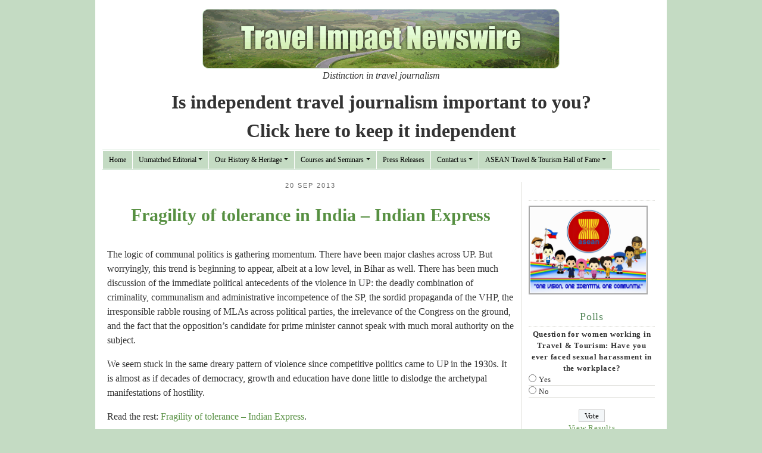

--- FILE ---
content_type: text/html; charset=UTF-8
request_url: https://www.travel-impact-newswire.com/2013/09/fragility-of-tolerance-in-india-indian-express/
body_size: 104422
content:
<!DOCTYPE html>
<html lang="en">
  <head>
    <meta charset="utf-8">
    <meta http-equiv="X-UA-Compatible" content="IE=edge">
    <meta name="viewport" content="width=device-width, initial-scale=1">

    <title> &raquo; Fragility of tolerance in India &#8211; Indian Express</title>

   

<link rel="icon" type="image/png" href="https://www.travel-impact-newswire.com/wp-content/themes/travelimpact/images/favicon.ico"  />
  

     
    <link rel="alternate" href="https://travel-impact-newswire.com" hreflang="en" />
  	  
     <link href="https://www.travel-impact-newswire.com/wp-content/themes/travelimpact/css/bootstrap.min.css" rel="stylesheet" >
     <link href="https://www.travel-impact-newswire.com/wp-content/themes/travelimpact/style.css" rel="stylesheet">

<meta name='robots' content='max-image-preview:large' />
	<style>img:is([sizes="auto" i], [sizes^="auto," i]) { contain-intrinsic-size: 3000px 1500px }</style>
	<link rel='dns-prefetch' href='//www.travel-impact-newswire.com' />
<link rel='dns-prefetch' href='//www.google.com' />
<link rel="alternate" type="application/rss+xml" title="Travel Impact Newswire &raquo; Fragility of tolerance in India &#8211; Indian Express Comments Feed" href="https://www.travel-impact-newswire.com/2013/09/fragility-of-tolerance-in-india-indian-express/feed/" />
<script type="text/javascript">
/* <![CDATA[ */
window._wpemojiSettings = {"baseUrl":"https:\/\/s.w.org\/images\/core\/emoji\/16.0.1\/72x72\/","ext":".png","svgUrl":"https:\/\/s.w.org\/images\/core\/emoji\/16.0.1\/svg\/","svgExt":".svg","source":{"concatemoji":"https:\/\/www.travel-impact-newswire.com\/wp-includes\/js\/wp-emoji-release.min.js?ver=6.8.3"}};
/*! This file is auto-generated */
!function(s,n){var o,i,e;function c(e){try{var t={supportTests:e,timestamp:(new Date).valueOf()};sessionStorage.setItem(o,JSON.stringify(t))}catch(e){}}function p(e,t,n){e.clearRect(0,0,e.canvas.width,e.canvas.height),e.fillText(t,0,0);var t=new Uint32Array(e.getImageData(0,0,e.canvas.width,e.canvas.height).data),a=(e.clearRect(0,0,e.canvas.width,e.canvas.height),e.fillText(n,0,0),new Uint32Array(e.getImageData(0,0,e.canvas.width,e.canvas.height).data));return t.every(function(e,t){return e===a[t]})}function u(e,t){e.clearRect(0,0,e.canvas.width,e.canvas.height),e.fillText(t,0,0);for(var n=e.getImageData(16,16,1,1),a=0;a<n.data.length;a++)if(0!==n.data[a])return!1;return!0}function f(e,t,n,a){switch(t){case"flag":return n(e,"\ud83c\udff3\ufe0f\u200d\u26a7\ufe0f","\ud83c\udff3\ufe0f\u200b\u26a7\ufe0f")?!1:!n(e,"\ud83c\udde8\ud83c\uddf6","\ud83c\udde8\u200b\ud83c\uddf6")&&!n(e,"\ud83c\udff4\udb40\udc67\udb40\udc62\udb40\udc65\udb40\udc6e\udb40\udc67\udb40\udc7f","\ud83c\udff4\u200b\udb40\udc67\u200b\udb40\udc62\u200b\udb40\udc65\u200b\udb40\udc6e\u200b\udb40\udc67\u200b\udb40\udc7f");case"emoji":return!a(e,"\ud83e\udedf")}return!1}function g(e,t,n,a){var r="undefined"!=typeof WorkerGlobalScope&&self instanceof WorkerGlobalScope?new OffscreenCanvas(300,150):s.createElement("canvas"),o=r.getContext("2d",{willReadFrequently:!0}),i=(o.textBaseline="top",o.font="600 32px Arial",{});return e.forEach(function(e){i[e]=t(o,e,n,a)}),i}function t(e){var t=s.createElement("script");t.src=e,t.defer=!0,s.head.appendChild(t)}"undefined"!=typeof Promise&&(o="wpEmojiSettingsSupports",i=["flag","emoji"],n.supports={everything:!0,everythingExceptFlag:!0},e=new Promise(function(e){s.addEventListener("DOMContentLoaded",e,{once:!0})}),new Promise(function(t){var n=function(){try{var e=JSON.parse(sessionStorage.getItem(o));if("object"==typeof e&&"number"==typeof e.timestamp&&(new Date).valueOf()<e.timestamp+604800&&"object"==typeof e.supportTests)return e.supportTests}catch(e){}return null}();if(!n){if("undefined"!=typeof Worker&&"undefined"!=typeof OffscreenCanvas&&"undefined"!=typeof URL&&URL.createObjectURL&&"undefined"!=typeof Blob)try{var e="postMessage("+g.toString()+"("+[JSON.stringify(i),f.toString(),p.toString(),u.toString()].join(",")+"));",a=new Blob([e],{type:"text/javascript"}),r=new Worker(URL.createObjectURL(a),{name:"wpTestEmojiSupports"});return void(r.onmessage=function(e){c(n=e.data),r.terminate(),t(n)})}catch(e){}c(n=g(i,f,p,u))}t(n)}).then(function(e){for(var t in e)n.supports[t]=e[t],n.supports.everything=n.supports.everything&&n.supports[t],"flag"!==t&&(n.supports.everythingExceptFlag=n.supports.everythingExceptFlag&&n.supports[t]);n.supports.everythingExceptFlag=n.supports.everythingExceptFlag&&!n.supports.flag,n.DOMReady=!1,n.readyCallback=function(){n.DOMReady=!0}}).then(function(){return e}).then(function(){var e;n.supports.everything||(n.readyCallback(),(e=n.source||{}).concatemoji?t(e.concatemoji):e.wpemoji&&e.twemoji&&(t(e.twemoji),t(e.wpemoji)))}))}((window,document),window._wpemojiSettings);
/* ]]> */
</script>
<link rel='stylesheet' id='gsc_style-css' href='https://www.travel-impact-newswire.com/wp-content/plugins/google-custom-search/css/smoothness/jquery-ui.theme.min.css?ver=6.8.3' type='text/css' media='all' />
<link rel='stylesheet' id='gsc_style_search_bar-css' href='http://www.google.com/cse/style/look/minimalist.css?ver=6.8.3' type='text/css' media='all' />
<link rel='stylesheet' id='gsc_style_search_bar_more-css' href='https://www.travel-impact-newswire.com/wp-content/plugins/google-custom-search/css/gsc.css?ver=6.8.3' type='text/css' media='all' />
<style id='wp-emoji-styles-inline-css' type='text/css'>

	img.wp-smiley, img.emoji {
		display: inline !important;
		border: none !important;
		box-shadow: none !important;
		height: 1em !important;
		width: 1em !important;
		margin: 0 0.07em !important;
		vertical-align: -0.1em !important;
		background: none !important;
		padding: 0 !important;
	}
</style>
<link rel='stylesheet' id='wp-block-library-css' href='https://www.travel-impact-newswire.com/wp-includes/css/dist/block-library/style.min.css?ver=6.8.3' type='text/css' media='all' />
<style id='classic-theme-styles-inline-css' type='text/css'>
/*! This file is auto-generated */
.wp-block-button__link{color:#fff;background-color:#32373c;border-radius:9999px;box-shadow:none;text-decoration:none;padding:calc(.667em + 2px) calc(1.333em + 2px);font-size:1.125em}.wp-block-file__button{background:#32373c;color:#fff;text-decoration:none}
</style>
<style id='global-styles-inline-css' type='text/css'>
:root{--wp--preset--aspect-ratio--square: 1;--wp--preset--aspect-ratio--4-3: 4/3;--wp--preset--aspect-ratio--3-4: 3/4;--wp--preset--aspect-ratio--3-2: 3/2;--wp--preset--aspect-ratio--2-3: 2/3;--wp--preset--aspect-ratio--16-9: 16/9;--wp--preset--aspect-ratio--9-16: 9/16;--wp--preset--color--black: #000000;--wp--preset--color--cyan-bluish-gray: #abb8c3;--wp--preset--color--white: #ffffff;--wp--preset--color--pale-pink: #f78da7;--wp--preset--color--vivid-red: #cf2e2e;--wp--preset--color--luminous-vivid-orange: #ff6900;--wp--preset--color--luminous-vivid-amber: #fcb900;--wp--preset--color--light-green-cyan: #7bdcb5;--wp--preset--color--vivid-green-cyan: #00d084;--wp--preset--color--pale-cyan-blue: #8ed1fc;--wp--preset--color--vivid-cyan-blue: #0693e3;--wp--preset--color--vivid-purple: #9b51e0;--wp--preset--gradient--vivid-cyan-blue-to-vivid-purple: linear-gradient(135deg,rgba(6,147,227,1) 0%,rgb(155,81,224) 100%);--wp--preset--gradient--light-green-cyan-to-vivid-green-cyan: linear-gradient(135deg,rgb(122,220,180) 0%,rgb(0,208,130) 100%);--wp--preset--gradient--luminous-vivid-amber-to-luminous-vivid-orange: linear-gradient(135deg,rgba(252,185,0,1) 0%,rgba(255,105,0,1) 100%);--wp--preset--gradient--luminous-vivid-orange-to-vivid-red: linear-gradient(135deg,rgba(255,105,0,1) 0%,rgb(207,46,46) 100%);--wp--preset--gradient--very-light-gray-to-cyan-bluish-gray: linear-gradient(135deg,rgb(238,238,238) 0%,rgb(169,184,195) 100%);--wp--preset--gradient--cool-to-warm-spectrum: linear-gradient(135deg,rgb(74,234,220) 0%,rgb(151,120,209) 20%,rgb(207,42,186) 40%,rgb(238,44,130) 60%,rgb(251,105,98) 80%,rgb(254,248,76) 100%);--wp--preset--gradient--blush-light-purple: linear-gradient(135deg,rgb(255,206,236) 0%,rgb(152,150,240) 100%);--wp--preset--gradient--blush-bordeaux: linear-gradient(135deg,rgb(254,205,165) 0%,rgb(254,45,45) 50%,rgb(107,0,62) 100%);--wp--preset--gradient--luminous-dusk: linear-gradient(135deg,rgb(255,203,112) 0%,rgb(199,81,192) 50%,rgb(65,88,208) 100%);--wp--preset--gradient--pale-ocean: linear-gradient(135deg,rgb(255,245,203) 0%,rgb(182,227,212) 50%,rgb(51,167,181) 100%);--wp--preset--gradient--electric-grass: linear-gradient(135deg,rgb(202,248,128) 0%,rgb(113,206,126) 100%);--wp--preset--gradient--midnight: linear-gradient(135deg,rgb(2,3,129) 0%,rgb(40,116,252) 100%);--wp--preset--font-size--small: 13px;--wp--preset--font-size--medium: 20px;--wp--preset--font-size--large: 36px;--wp--preset--font-size--x-large: 42px;--wp--preset--spacing--20: 0.44rem;--wp--preset--spacing--30: 0.67rem;--wp--preset--spacing--40: 1rem;--wp--preset--spacing--50: 1.5rem;--wp--preset--spacing--60: 2.25rem;--wp--preset--spacing--70: 3.38rem;--wp--preset--spacing--80: 5.06rem;--wp--preset--shadow--natural: 6px 6px 9px rgba(0, 0, 0, 0.2);--wp--preset--shadow--deep: 12px 12px 50px rgba(0, 0, 0, 0.4);--wp--preset--shadow--sharp: 6px 6px 0px rgba(0, 0, 0, 0.2);--wp--preset--shadow--outlined: 6px 6px 0px -3px rgba(255, 255, 255, 1), 6px 6px rgba(0, 0, 0, 1);--wp--preset--shadow--crisp: 6px 6px 0px rgba(0, 0, 0, 1);}:where(.is-layout-flex){gap: 0.5em;}:where(.is-layout-grid){gap: 0.5em;}body .is-layout-flex{display: flex;}.is-layout-flex{flex-wrap: wrap;align-items: center;}.is-layout-flex > :is(*, div){margin: 0;}body .is-layout-grid{display: grid;}.is-layout-grid > :is(*, div){margin: 0;}:where(.wp-block-columns.is-layout-flex){gap: 2em;}:where(.wp-block-columns.is-layout-grid){gap: 2em;}:where(.wp-block-post-template.is-layout-flex){gap: 1.25em;}:where(.wp-block-post-template.is-layout-grid){gap: 1.25em;}.has-black-color{color: var(--wp--preset--color--black) !important;}.has-cyan-bluish-gray-color{color: var(--wp--preset--color--cyan-bluish-gray) !important;}.has-white-color{color: var(--wp--preset--color--white) !important;}.has-pale-pink-color{color: var(--wp--preset--color--pale-pink) !important;}.has-vivid-red-color{color: var(--wp--preset--color--vivid-red) !important;}.has-luminous-vivid-orange-color{color: var(--wp--preset--color--luminous-vivid-orange) !important;}.has-luminous-vivid-amber-color{color: var(--wp--preset--color--luminous-vivid-amber) !important;}.has-light-green-cyan-color{color: var(--wp--preset--color--light-green-cyan) !important;}.has-vivid-green-cyan-color{color: var(--wp--preset--color--vivid-green-cyan) !important;}.has-pale-cyan-blue-color{color: var(--wp--preset--color--pale-cyan-blue) !important;}.has-vivid-cyan-blue-color{color: var(--wp--preset--color--vivid-cyan-blue) !important;}.has-vivid-purple-color{color: var(--wp--preset--color--vivid-purple) !important;}.has-black-background-color{background-color: var(--wp--preset--color--black) !important;}.has-cyan-bluish-gray-background-color{background-color: var(--wp--preset--color--cyan-bluish-gray) !important;}.has-white-background-color{background-color: var(--wp--preset--color--white) !important;}.has-pale-pink-background-color{background-color: var(--wp--preset--color--pale-pink) !important;}.has-vivid-red-background-color{background-color: var(--wp--preset--color--vivid-red) !important;}.has-luminous-vivid-orange-background-color{background-color: var(--wp--preset--color--luminous-vivid-orange) !important;}.has-luminous-vivid-amber-background-color{background-color: var(--wp--preset--color--luminous-vivid-amber) !important;}.has-light-green-cyan-background-color{background-color: var(--wp--preset--color--light-green-cyan) !important;}.has-vivid-green-cyan-background-color{background-color: var(--wp--preset--color--vivid-green-cyan) !important;}.has-pale-cyan-blue-background-color{background-color: var(--wp--preset--color--pale-cyan-blue) !important;}.has-vivid-cyan-blue-background-color{background-color: var(--wp--preset--color--vivid-cyan-blue) !important;}.has-vivid-purple-background-color{background-color: var(--wp--preset--color--vivid-purple) !important;}.has-black-border-color{border-color: var(--wp--preset--color--black) !important;}.has-cyan-bluish-gray-border-color{border-color: var(--wp--preset--color--cyan-bluish-gray) !important;}.has-white-border-color{border-color: var(--wp--preset--color--white) !important;}.has-pale-pink-border-color{border-color: var(--wp--preset--color--pale-pink) !important;}.has-vivid-red-border-color{border-color: var(--wp--preset--color--vivid-red) !important;}.has-luminous-vivid-orange-border-color{border-color: var(--wp--preset--color--luminous-vivid-orange) !important;}.has-luminous-vivid-amber-border-color{border-color: var(--wp--preset--color--luminous-vivid-amber) !important;}.has-light-green-cyan-border-color{border-color: var(--wp--preset--color--light-green-cyan) !important;}.has-vivid-green-cyan-border-color{border-color: var(--wp--preset--color--vivid-green-cyan) !important;}.has-pale-cyan-blue-border-color{border-color: var(--wp--preset--color--pale-cyan-blue) !important;}.has-vivid-cyan-blue-border-color{border-color: var(--wp--preset--color--vivid-cyan-blue) !important;}.has-vivid-purple-border-color{border-color: var(--wp--preset--color--vivid-purple) !important;}.has-vivid-cyan-blue-to-vivid-purple-gradient-background{background: var(--wp--preset--gradient--vivid-cyan-blue-to-vivid-purple) !important;}.has-light-green-cyan-to-vivid-green-cyan-gradient-background{background: var(--wp--preset--gradient--light-green-cyan-to-vivid-green-cyan) !important;}.has-luminous-vivid-amber-to-luminous-vivid-orange-gradient-background{background: var(--wp--preset--gradient--luminous-vivid-amber-to-luminous-vivid-orange) !important;}.has-luminous-vivid-orange-to-vivid-red-gradient-background{background: var(--wp--preset--gradient--luminous-vivid-orange-to-vivid-red) !important;}.has-very-light-gray-to-cyan-bluish-gray-gradient-background{background: var(--wp--preset--gradient--very-light-gray-to-cyan-bluish-gray) !important;}.has-cool-to-warm-spectrum-gradient-background{background: var(--wp--preset--gradient--cool-to-warm-spectrum) !important;}.has-blush-light-purple-gradient-background{background: var(--wp--preset--gradient--blush-light-purple) !important;}.has-blush-bordeaux-gradient-background{background: var(--wp--preset--gradient--blush-bordeaux) !important;}.has-luminous-dusk-gradient-background{background: var(--wp--preset--gradient--luminous-dusk) !important;}.has-pale-ocean-gradient-background{background: var(--wp--preset--gradient--pale-ocean) !important;}.has-electric-grass-gradient-background{background: var(--wp--preset--gradient--electric-grass) !important;}.has-midnight-gradient-background{background: var(--wp--preset--gradient--midnight) !important;}.has-small-font-size{font-size: var(--wp--preset--font-size--small) !important;}.has-medium-font-size{font-size: var(--wp--preset--font-size--medium) !important;}.has-large-font-size{font-size: var(--wp--preset--font-size--large) !important;}.has-x-large-font-size{font-size: var(--wp--preset--font-size--x-large) !important;}
:where(.wp-block-post-template.is-layout-flex){gap: 1.25em;}:where(.wp-block-post-template.is-layout-grid){gap: 1.25em;}
:where(.wp-block-columns.is-layout-flex){gap: 2em;}:where(.wp-block-columns.is-layout-grid){gap: 2em;}
:root :where(.wp-block-pullquote){font-size: 1.5em;line-height: 1.6;}
</style>
<link rel='stylesheet' id='wp-image-borders-styles-css' href='https://www.travel-impact-newswire.com/wp-content/plugins/wp-image-borders/wp-image-borders.css?ver=6.8.3' type='text/css' media='all' />
<style id='wp-image-borders-styles-inline-css' type='text/css'>

		.wp-image-borders .alignright,
		.wp-image-borders .alignleft,
		.wp-image-borders .aligncenter,
		.wp-image-borders .alignnone,
		.wp-image-borders .size-auto,
		.wp-image-borders .size-full,
		.wp-image-borders .size-large,
		.wp-image-borders .size-medium,
		.wp-image-borders .size-thumbnail,
		.wp-image-borders .alignright img,
		.wp-image-borders .alignleft img,
		.wp-image-borders .aligncenter img,
		.wp-image-borders .alignnone img,
		.wp-image-borders .size-auto img,
		.wp-image-borders .size-full img,
		.wp-image-borders .size-large img,
		.wp-image-borders .size-medium img,
		.wp-image-borders .size-thumbnail img {
	   border-style:  !important;
	   border-width: px !important;
	   border-radius: px !important;
	   border-color:  !important;
	   -moz-box-shadow: px px px px  !important;
	   -webkit-box-shadow: px px px px  !important;
	   box-shadow: px px px px  !important;
   }
</style>
<link rel='stylesheet' id='wp-polls-css' href='https://www.travel-impact-newswire.com/wp-content/plugins/wp-polls/polls-css.css?ver=2.77.3' type='text/css' media='all' />
<style id='wp-polls-inline-css' type='text/css'>
.wp-polls .pollbar {
	margin: 1px;
	font-size: 6px;
	line-height: 8px;
	height: 8px;
	background-image: url('https://www.travel-impact-newswire.com/wp-content/plugins/wp-polls/images/default/pollbg.gif');
	border: 1px solid #c8c8c8;
}

</style>
<link rel='stylesheet' id='fancybox-css' href='https://www.travel-impact-newswire.com/wp-content/plugins/easy-fancybox/fancybox/1.5.4/jquery.fancybox.min.css?ver=6.8.3' type='text/css' media='screen' />
<style id='fancybox-inline-css' type='text/css'>
#fancybox-outer{background:#ffffff}#fancybox-content{background:#ffffff;border-color:#ffffff;color:#000000;}#fancybox-title,#fancybox-title-float-main{color:#fff}
</style>
<link rel='stylesheet' id='ngg_trigger_buttons-css' href='https://www.travel-impact-newswire.com/wp-content/plugins/nextgen-gallery/static/GalleryDisplay/trigger_buttons.css?ver=3.59.11' type='text/css' media='all' />
<link rel='stylesheet' id='shutter-0-css' href='https://www.travel-impact-newswire.com/wp-content/plugins/nextgen-gallery/static/Lightbox/shutter/shutter.css?ver=3.59.11' type='text/css' media='all' />
<link rel='stylesheet' id='fontawesome_v4_shim_style-css' href='https://www.travel-impact-newswire.com/wp-content/plugins/nextgen-gallery/static/FontAwesome/css/v4-shims.min.css?ver=6.8.3' type='text/css' media='all' />
<link rel='stylesheet' id='fontawesome-css' href='https://www.travel-impact-newswire.com/wp-content/plugins/nextgen-gallery/static/FontAwesome/css/all.min.css?ver=6.8.3' type='text/css' media='all' />
<link rel='stylesheet' id='nextgen_pagination_style-css' href='https://www.travel-impact-newswire.com/wp-content/plugins/nextgen-gallery/static/GalleryDisplay/pagination_style.css?ver=3.59.11' type='text/css' media='all' />
<link rel='stylesheet' id='nextgen_basic_thumbnails_style-css' href='https://www.travel-impact-newswire.com/wp-content/plugins/nextgen-gallery/static/Thumbnails/nextgen_basic_thumbnails.css?ver=3.59.11' type='text/css' media='all' />
<link rel='stylesheet' id='nextgen_widgets_style-css' href='https://www.travel-impact-newswire.com/wp-content/plugins/nextgen-gallery/static/Widget/display.css?ver=3.59.11' type='text/css' media='all' />
<script type="text/javascript" src="https://www.travel-impact-newswire.com/wp-includes/js/jquery/jquery.min.js?ver=3.7.1" id="jquery-core-js"></script>
<script type="text/javascript" src="https://www.travel-impact-newswire.com/wp-includes/js/jquery/jquery-migrate.min.js?ver=3.4.1" id="jquery-migrate-js"></script>
<script type="text/javascript" src="https://www.travel-impact-newswire.com/wp-content/plugins/google-custom-search/js/gsc.js?ver=6.8.3" id="gsc_dialog-js"></script>
<script type="text/javascript" src="http://www.google.com/jsapi?ver=6.8.3" id="gsc_jsapi-js"></script>
<script type="text/javascript" id="photocrati_ajax-js-extra">
/* <![CDATA[ */
var photocrati_ajax = {"url":"https:\/\/www.travel-impact-newswire.com\/index.php?photocrati_ajax=1","rest_url":"https:\/\/www.travel-impact-newswire.com\/wp-json\/","wp_home_url":"https:\/\/www.travel-impact-newswire.com","wp_site_url":"https:\/\/www.travel-impact-newswire.com","wp_root_url":"https:\/\/www.travel-impact-newswire.com","wp_plugins_url":"https:\/\/www.travel-impact-newswire.com\/wp-content\/plugins","wp_content_url":"https:\/\/www.travel-impact-newswire.com\/wp-content","wp_includes_url":"https:\/\/www.travel-impact-newswire.com\/wp-includes\/","ngg_param_slug":"nggallery","rest_nonce":"3bfb5abbf4"};
/* ]]> */
</script>
<script type="text/javascript" src="https://www.travel-impact-newswire.com/wp-content/plugins/nextgen-gallery/static/Legacy/ajax.min.js?ver=3.59.11" id="photocrati_ajax-js"></script>
<script type="text/javascript" src="https://www.travel-impact-newswire.com/wp-content/plugins/nextgen-gallery/static/FontAwesome/js/v4-shims.min.js?ver=5.3.1" id="fontawesome_v4_shim-js"></script>
<script type="text/javascript" defer crossorigin="anonymous" data-auto-replace-svg="false" data-keep-original-source="false" data-search-pseudo-elements src="https://www.travel-impact-newswire.com/wp-content/plugins/nextgen-gallery/static/FontAwesome/js/all.min.js?ver=5.3.1" id="fontawesome-js"></script>
<script type="text/javascript" src="https://www.travel-impact-newswire.com/wp-content/plugins/nextgen-gallery/static/Thumbnails/nextgen_basic_thumbnails.js?ver=3.59.11" id="nextgen_basic_thumbnails_script-js"></script>
<script type="text/javascript" src="https://www.travel-impact-newswire.com/wp-content/plugins/nextgen-gallery/static/Thumbnails/ajax_pagination.js?ver=3.59.11" id="nextgen-basic-thumbnails-ajax-pagination-js"></script>
<link rel="https://api.w.org/" href="https://www.travel-impact-newswire.com/wp-json/" /><link rel="alternate" title="JSON" type="application/json" href="https://www.travel-impact-newswire.com/wp-json/wp/v2/posts/26847" /><link rel="EditURI" type="application/rsd+xml" title="RSD" href="https://www.travel-impact-newswire.com/xmlrpc.php?rsd" />
<meta name="generator" content="WordPress 6.8.3" />
<link rel="canonical" href="https://www.travel-impact-newswire.com/2013/09/fragility-of-tolerance-in-india-indian-express/" />
<link rel='shortlink' href='https://www.travel-impact-newswire.com/?p=26847' />
<link rel="alternate" title="oEmbed (JSON)" type="application/json+oembed" href="https://www.travel-impact-newswire.com/wp-json/oembed/1.0/embed?url=https%3A%2F%2Fwww.travel-impact-newswire.com%2F2013%2F09%2Ffragility-of-tolerance-in-india-indian-express%2F" />
<link rel="alternate" title="oEmbed (XML)" type="text/xml+oembed" href="https://www.travel-impact-newswire.com/wp-json/oembed/1.0/embed?url=https%3A%2F%2Fwww.travel-impact-newswire.com%2F2013%2F09%2Ffragility-of-tolerance-in-india-indian-express%2F&#038;format=xml" />

<!-- ItsAbhik.com Facebook OpenGraph and Schema Microdata Generator Start -->
<meta property="og:title" content="Fragility of tolerance in India &#8211; Indian Express" />
<meta property="og:type" content="article" />
<meta property="og:url" content="https://www.travel-impact-newswire.com/2013/09/fragility-of-tolerance-in-india-indian-express/" />
<meta property="og:image" content="http://profile.ak.fbcdn.net/hprofile-ak-snc4/276621_116029475140536_7211686_s.jpg" />
<meta property="og:site_name" content="Travel Impact Newswire" />
<meta property="og:description" content="The logic of communal politics is gathering momentum. There have been major clashes across UP. But worryingly, this trend is beginning to appear, albeit..." />
<meta property="og:locale" content="en_GB" />
<meta property="fb:admins" content="" />
<meta property="fb:app_id" content="116029475140536" />
<meta itemprop="name" content="Fragility of tolerance in India &#8211; Indian Express">
<!-- ItsAbhik.com Facebook OpenGraph and Schema Microdata Generator End -->
<link rel="stylesheet" href="https://www.travel-impact-newswire.com/wp-content/plugins/wp-page-numbers/classic/wp-page-numbers.css" type="text/css" media="screen" /><!-- Clicky Web Analytics - https://clicky.com, WordPress Plugin by Yoast - https://yoast.com/wordpress/plugins/clicky/ --><script type='text/javascript'>
	function clicky_gc(name) {
		var ca = document.cookie.split(';');
		for (var i in ca) {
			if (ca[i].indexOf(name + '=') != -1) {
				return decodeURIComponent(ca[i].split('=')[1]);
			}
		}
		return '';
	}
	var username_check = clicky_gc('"comment_author_721fcdbcb7dcfed19553595702abcab0"');
	if (username_check) var clicky_custom_session = {username: username_check};
</script>
<script>
	
	var clicky_site_ids = clicky_site_ids || [];
	clicky_site_ids.push("66381350");
</script>
<script async src="//static.getclicky.com/js"></script><!-- ## NXS/OG ## --><!-- ## NXSOGTAGS ## --><!-- ## NXS/OG ## -->


</head>

<body>
    <div class="container body-container container-fluid">

      <!-- Header -->
        <div id="header" class="clearfix"><header class="text-center">
			<img src="https://www.travel-impact-newswire.com/wp-content/themes/travelimpact/images/tin-logo.png" />
            <h1 class="display-4" style="display:none">Travel Impact Newswire</h1>
			<p style="font-style: italic;  text-align: center;"> Distinction in travel journalism</p>
            <h2> <a href="/contribute" style="color: #333;">Is independent travel journalism important to you? <br> Click here to keep it independent</a></h2>
        </header>
		</div><!--end div header-->
		
		<!-- Menu-->
	<div id="menu" class="clearfix">
		
	  <nav class="navbar navbar-expand-lg navbar-light nav-menu">
        <div class="container">
            <button class="navbar-toggler" type="button" data-toggle="collapse" data-target="#navbarNavDropdown" aria-controls="navbarNavDropdown" aria-expanded="false" aria-label="Toggle navigation">
                <span class="navbar-toggler-icon"></span>
            </button>
           <!-- <div class="collapse navbar-collapse" id="mainmenu_border">-->
						
			 <div class="collapse navbar-collapse" id="mainmenu_border">
            <ul id="menu-main-navigation" class="navbar-nav me-auto mb-2 mb-md-0 "><li  id="menu-item-170" class="menu-item menu-item-type-custom menu-item-object-custom menu-item-home nav-item nav-item-170"><a href="https://www.travel-impact-newswire.com" class="nav-link ">Home</a></li>
<li  id="menu-item-3426" class="menu-item menu-item-type-custom menu-item-object-custom menu-item-has-children dropdown nav-item nav-item-3426"><a href="#" class="nav-link  dropdown-toggle" data-bs-toggle="dropdown" aria-haspopup="true" aria-expanded="false">Unmatched Editorial</a>
<ul class="dropdown-menu  depth_0">
	<li  id="menu-item-62715" class="menu-item menu-item-type-taxonomy menu-item-object-category nav-item nav-item-62715"><a href="https://www.travel-impact-newswire.com/category/power-of-history-tourism-lectures/" class="dropdown-item ">Power of History Tourism Lectures</a></li>
	<li  id="menu-item-2532" class="menu-item menu-item-type-taxonomy menu-item-object-category menu-item-has-children dropdown nav-item nav-item-2532 dropdown-menu dropdown-menu-end"><a href="https://www.travel-impact-newswire.com/category/travel-impact-newswire/" class="dropdown-item  dropdown-toggle" data-bs-toggle="dropdown" aria-haspopup="true" aria-expanded="false">Travel Impact Newswire</a>
	<ul class="dropdown-menu sub-menu  depth_1">
		<li  id="menu-item-2965" class="menu-item menu-item-type-taxonomy menu-item-object-category nav-item nav-item-2965"><a href="https://www.travel-impact-newswire.com/category/the-tsunami-disaster/" class="dropdown-item ">The December 2004 Tsunami Disaster</a></li>
		<li  id="menu-item-3687" class="menu-item menu-item-type-taxonomy menu-item-object-category nav-item nav-item-3687"><a href="https://www.travel-impact-newswire.com/category/travel-impact-newswire/december-2007-climate-change-conference-bali/" class="dropdown-item ">December 2007 Climate Change Conference Bali</a></li>
	</ul>
</li>
	<li  id="menu-item-237" class="menu-item menu-item-type-taxonomy menu-item-object-category nav-item nav-item-237"><a href="https://www.travel-impact-newswire.com/category/travel-monitor/" class="dropdown-item ">Travel Monitor</a></li>
	<li  id="menu-item-1720" class="menu-item menu-item-type-post_type menu-item-object-page nav-item nav-item-1720"><a href="https://www.travel-impact-newswire.com/issues-and-trends-archives/" class="dropdown-item ">PATA Issues and Trends</a></li>
</ul>
</li>
<li  id="menu-item-3427" class="menu-item menu-item-type-custom menu-item-object-custom menu-item-has-children dropdown nav-item nav-item-3427"><a href="#" class="nav-link  dropdown-toggle" data-bs-toggle="dropdown" aria-haspopup="true" aria-expanded="false">Our History &#038; Heritage</a>
<ul class="dropdown-menu  depth_0">
	<li  id="menu-item-256" class="menu-item menu-item-type-post_type menu-item-object-page nav-item nav-item-256"><a href="https://www.travel-impact-newswire.com/about-travel-impact-newswire/" class="dropdown-item ">About Travel Impact Newswire</a></li>
	<li  id="menu-item-253" class="menu-item menu-item-type-post_type menu-item-object-page nav-item nav-item-253"><a href="https://www.travel-impact-newswire.com/executive-editor-imtiaz-muqbil-career-highlights/" class="dropdown-item ">Executive Editor Imtiaz Muqbil</a></li>
	<li  id="menu-item-16839" class="menu-item menu-item-type-taxonomy menu-item-object-category nav-item nav-item-16839"><a href="https://www.travel-impact-newswire.com/category/soul-searching/" class="dropdown-item ">Tracking Global Feng Shui: 15 Years of Soul Searching Columns</a></li>
	<li  id="menu-item-255" class="menu-item menu-item-type-post_type menu-item-object-page nav-item nav-item-255"><a href="https://www.travel-impact-newswire.com/publications-reports-and-studies/" class="dropdown-item ">Publications, Reports and Studies</a></li>
	<li  id="menu-item-254" class="menu-item menu-item-type-post_type menu-item-object-page nav-item nav-item-254"><a href="https://www.travel-impact-newswire.com/public-speaking-engagements/" class="dropdown-item ">Behind the Podium</a></li>
</ul>
</li>
<li  id="menu-item-9360" class="menu-item menu-item-type-taxonomy menu-item-object-category menu-item-has-children dropdown nav-item nav-item-9360"><a href="https://www.travel-impact-newswire.com/category/courses-and-seminars/" class="nav-link  dropdown-toggle" data-bs-toggle="dropdown" aria-haspopup="true" aria-expanded="false">Courses and Seminars</a>
<ul class="dropdown-menu  depth_0">
	<li  id="menu-item-13344" class="menu-item menu-item-type-custom menu-item-object-custom nav-item nav-item-13344"><a href="http://www.travel-impact-newswire.com/2012/01/news-vs-noise/" class="dropdown-item ">News vs Noise</a></li>
</ul>
</li>
<li  id="menu-item-23799" class="menu-item menu-item-type-taxonomy menu-item-object-category nav-item nav-item-23799"><a href="https://www.travel-impact-newswire.com/category/press-releases/" class="nav-link ">Press Releases</a></li>
<li  id="menu-item-2540" class="menu-item menu-item-type-post_type menu-item-object-page menu-item-has-children dropdown nav-item nav-item-2540"><a title="Contact us" href="https://www.travel-impact-newswire.com/contact-us/" class="nav-link  dropdown-toggle" data-bs-toggle="dropdown" aria-haspopup="true" aria-expanded="false">Contact us</a>
<ul class="dropdown-menu  depth_0">
	<li  id="menu-item-42108" class="menu-item menu-item-type-post_type menu-item-object-page nav-item nav-item-42108"><a href="https://www.travel-impact-newswire.com/subscribe/" class="dropdown-item ">Subscribe</a></li>
</ul>
</li>
<li  id="menu-item-49198" class="menu-item menu-item-type-taxonomy menu-item-object-category menu-item-has-children dropdown nav-item nav-item-49198"><a href="https://www.travel-impact-newswire.com/category/asean-travel-tourism-hall-of-fame/" class="nav-link  dropdown-toggle" data-bs-toggle="dropdown" aria-haspopup="true" aria-expanded="false">ASEAN Travel &#038; Tourism Hall of Fame</a>
<ul class="dropdown-menu  depth_0">
	<li  id="menu-item-49199" class="menu-item menu-item-type-taxonomy menu-item-object-category nav-item nav-item-49199"><a href="https://www.travel-impact-newswire.com/category/asean-travel-tourism-hall-of-fame/indonesia/" class="dropdown-item ">Indonesia</a></li>
	<li  id="menu-item-49200" class="menu-item menu-item-type-taxonomy menu-item-object-category nav-item nav-item-49200"><a href="https://www.travel-impact-newswire.com/category/asean-travel-tourism-hall-of-fame/malaysia/" class="dropdown-item ">Malaysia</a></li>
	<li  id="menu-item-49201" class="menu-item menu-item-type-taxonomy menu-item-object-category nav-item nav-item-49201"><a href="https://www.travel-impact-newswire.com/category/asean-travel-tourism-hall-of-fame/singapore/" class="dropdown-item ">Singapore</a></li>
	<li  id="menu-item-49202" class="menu-item menu-item-type-taxonomy menu-item-object-category nav-item nav-item-49202"><a href="https://www.travel-impact-newswire.com/category/asean-travel-tourism-hall-of-fame/thailand/" class="dropdown-item ">Thailand</a></li>
	<li  id="menu-item-49203" class="menu-item menu-item-type-taxonomy menu-item-object-category nav-item nav-item-49203"><a href="https://www.travel-impact-newswire.com/category/asean-travel-tourism-hall-of-fame/the-philippines/" class="dropdown-item ">The Philippines</a></li>
	<li  id="menu-item-49429" class="menu-item menu-item-type-taxonomy menu-item-object-category nav-item nav-item-49429"><a href="https://www.travel-impact-newswire.com/category/asean-travel-tourism-hall-of-fame/myanmar/" class="dropdown-item ">Myanmar</a></li>
</ul>
</li>
</ul>        </div>

                          <!--  </div>-->
        </div>
    </nav>
</div><!--end div menu-->
		


<div class="main-content">
        <div class="row">
            <!-- Main News Column -->
                         <div class="col-md-9 " id="content-section">
				 <div class="row">
				  <div class="col-md-12 news-article" id="single-content">
                    <div class="posts clearfix">
                      <p class="date"> 20 Sep 2013</p>

 <h3 class="title"><a href="https://www.travel-impact-newswire.com/2013/09/fragility-of-tolerance-in-india-indian-express/" rel="bookmark" title="Permanent Link to Fragility of tolerance in India &#8211; Indian Express"> Fragility of tolerance in India &#8211; Indian Express </a> </h3>
 
                       <p class="author"></p>

                        <p class="content">      <p>The logic of communal politics is gathering momentum. There have been major clashes across UP. But worryingly, this trend is beginning to appear, albeit at a low level, in Bihar as well. There has been much discussion of the immediate political antecedents of the violence in UP: the deadly combination of criminality, communalism and administrative incompetence of the SP, the sordid propaganda of the VHP, the irresponsible rabble rousing of MLAs across political parties, the irrelevance of the Congress on the ground, and the fact that the opposition&#8217;s candidate for prime minister cannot speak with much moral authority on the subject.</p>
<p>We seem stuck in the same dreary pattern of violence since competitive politics came to UP in the 1930s. It is almost as if decades of democracy, growth and education have done little to dislodge the archetypal manifestations of hostility.</p>
<p>Read the rest: <a href="http://www.indianexpress.com/news/fragility-of-tolerance/1170992/0">Fragility of tolerance &#8211; Indian Express</a>.</p>
</p>
    
                   </div><!--end div post-->

                       
<div id="disqus_thread"></div>

                  </div><!--end div col-md-12-->
					 
			 	</div><!--end div-->
				
               
               
            </div><!--end div content-section-->

            <!-- Sidebar -->
			<aside class="col-md-3">
			  <div id="sidebar">
              <ul>
               <li id="ngg-images-3" class="widget ngg_images"><div class="hslice" id="ngg-webslice"><h2 class="entry-title widgettitle">&nbsp;</h2>
<div class="ngg-widget entry-content">
			<a href="https://www.travel-impact-newswire.com/wp-content/gallery/aseanlogo-1/ASEAN-logo-One-community.jpg"
			title=" "
			data-image-id='577'
			class="shutterset_9b6c513eb9a68db9122add625958acda"			><img title="ASEAN logo One community"
				alt="ASEAN logo One community"
				src="https://www.travel-impact-newswire.com/wp-content/gallery/aseanlogo-1/ASEAN-logo-One-community.jpg"
				width="200"
				height="150"
			/></a>
	</div>

</div></li>
<li id="polls-widget-5" class="widget widget_polls-widget"><h2 class="widgettitle">Polls</h2>
<div id="polls-11" class="wp-polls">
	<form id="polls_form_11" class="wp-polls-form" action="/index.php" method="post">
		<p style="display: none;"><input type="hidden" id="poll_11_nonce" name="wp-polls-nonce" value="e2551845dc" /></p>
		<p style="display: none;"><input type="hidden" name="poll_id" value="11" /></p>
		<p style="text-align: center;"><strong>Question for women working in Travel &amp; Tourism: Have you ever faced sexual harassment in the workplace?</strong></p><div id="polls-11-ans" class="wp-polls-ans"><ul class="wp-polls-ul">
		<li><input type="radio" id="poll-answer-37" name="poll_11" value="37" /> <label for="poll-answer-37">Yes</label></li>
		<li><input type="radio" id="poll-answer-38" name="poll_11" value="38" /> <label for="poll-answer-38">No</label></li>
		</ul><p style="text-align: center;"><input type="button" name="vote" value="   Vote   " class="Buttons" onclick="poll_vote(11);" /></p><p style="text-align: center;"><a href="#ViewPollResults" onclick="poll_result(11); return false;" title="View Results Of This Poll">View Results</a></p></div>
	</form>
</div>
<div id="polls-11-loading" class="wp-polls-loading"><img src="https://www.travel-impact-newswire.com/wp-content/plugins/wp-polls/images/loading.gif" width="16" height="16" alt="Loading ..." title="Loading ..." class="wp-polls-image" />&nbsp;Loading ...</div>
</li>
        <li id="customizable-search" class="widget widget_customizable_search">            <h2 class="widgettitle"> </h2>

			<form method="get" id="searchform" action="https://www.travel-impact-newswire.com/">
			<div>
						<input type="text" value="" name="s" size="10" style="font-size: 16px; padding: 3px; border:1px solid black;" /><input type="submit" value="Search" style="font-size: 16px; padding: 3px;border:1px solid #B8B8B8;" />
						</div>

			</form>

        </li>
<li id="text-4" class="widget widget_text">			<div class="textwidget"></div>
		</li>

		<li id="recent-posts-4" class="widget widget_recent_entries">
		<h2 class="widgettitle">Recent Posts</h2>

		<ul>
											<li>
					<a href="https://www.travel-impact-newswire.com/2025/12/spiritual-medical-humanitarian-project-promotes-thai-soft-power-and-health-wellness-expertise/">Spiritual-medical humanitarian project promotes Thai Soft Power and Health &#038; Wellness expertise</a>
									</li>
											<li>
					<a href="https://www.travel-impact-newswire.com/2025/12/israeli-visitors-to-thailand-plummet-as-unwelcome-signs-come-out/">Israeli visitors to Thailand plummet as &#8220;Unwelcome&#8221; signs come out</a>
									</li>
											<li>
					<a href="https://www.travel-impact-newswire.com/2025/12/my-manifesto-for-election-to-the-pata-board-of-directors-2026-2028/">My Manifesto for Election to the PATA Board of Directors 2026-2028</a>
									</li>
											<li>
					<a href="https://www.travel-impact-newswire.com/2025/11/searching-for-billie-a-journalists-quest-gives-new-meaning-to-the-word-mother/">&#8220;Searching for Billie&#8221;: A Journalist&#8217;s quest gives new meaning to the word &#8220;Mother&#8221;</a>
									</li>
											<li>
					<a href="https://www.travel-impact-newswire.com/2025/11/thailand-was-the-turning-point-where-nobodys-girl-went-from-victim-to-warrior/">Thailand was the turning point where &#8220;Nobody&#8217;s Girl&#8221; went from victim to warrior</a>
									</li>
											<li>
					<a href="https://www.travel-impact-newswire.com/2025/10/in-memorium-hm-the-queen-mother-and-1988-1989-arts-crafts-year/">In Memorium: HM the Queen Mother and a flashback to 1988-1989 Arts &#038; Crafts Year</a>
									</li>
											<li>
					<a href="https://www.travel-impact-newswire.com/2025/10/photographic-exhibition-at-siam-society-in-the-footsteps-of-the-lord-buddha/">Photographic Exhibition at Siam Society: In the Footsteps of the Lord Buddha</a>
									</li>
											<li>
					<a href="https://www.travel-impact-newswire.com/2025/10/special-webinar-lecture-the-darkest-day-in-global-tourism-history/">Special Webinar Lecture: The Darkest Day In Global Tourism History</a>
									</li>
											<li>
					<a href="https://www.travel-impact-newswire.com/2025/10/a-walking-tour-through-the-history-and-diversity-of-malaysia-truly-asia/">A Walking Tour through the history and diversity of Malaysia Truly Asia</a>
									</li>
											<li>
					<a href="https://www.travel-impact-newswire.com/2025/09/at-its-rome-summit-wttcs-credibility-is-on-the-line/">At its Rome summit, WTTC&#8217;s credibility is on the line</a>
									</li>
											<li>
					<a href="https://www.travel-impact-newswire.com/2025/09/stories-of-leadership-in-thai-tourism-narrated-with-passion-and-humour/">Lessons in Leadership from an Unsanitised Version of Thai Tourism History</a>
									</li>
											<li>
					<a href="https://www.travel-impact-newswire.com/2025/09/reviving-the-crippled-travel-tourism-sector-after-the-thai-cambodian-conflict/">Reviving the crippled Travel &#038; Tourism sector after the Thai-Cambodian conflict</a>
									</li>
											<li>
					<a href="https://www.travel-impact-newswire.com/2025/08/pata-young-gens-curate-historic-images-for-75th-anniversary-campaign/">PATA Young Gen&#8217;s curate historic images for 75th anniversary campaign</a>
									</li>
											<li>
					<a href="https://www.travel-impact-newswire.com/2025/08/life-after-75-a-blueprint-for-a-new-pata/">Life After 75 &#8212; A Blueprint for a New PATA</a>
									</li>
											<li>
					<a href="https://www.travel-impact-newswire.com/2025/08/palestine-solidarity-activists-in-thailand-seek-curbs-on-israeli-visitors/">Palestine Solidarity activists in Thailand seek curbs on Israeli visitors</a>
									</li>
											<li>
					<a href="https://www.travel-impact-newswire.com/2025/08/an-inspiring-bike-tour-of-free-thai-movement-political-hotspots/">An Inspiring Bike Tour Of &#8220;Free Thai&#8221; Movement Political Hotspots</a>
									</li>
											<li>
					<a href="https://www.travel-impact-newswire.com/2025/08/royal-project-market-in-bangkok-attracts-thousands/">Royal Project Market in Bangkok attracts thousands</a>
									</li>
											<li>
					<a href="https://www.travel-impact-newswire.com/2025/08/glimmer-of-hope-for-thai-tourism/">Glimmer of Hope for Thai Tourism?</a>
									</li>
											<li>
					<a href="https://www.travel-impact-newswire.com/2025/08/masterpiece-fasting-buddha-statue-now-on-display-at-thai-national-museum/">Masterpiece Fasting Buddha statue now on display at Thai National Museum</a>
									</li>
											<li>
					<a href="https://www.travel-impact-newswire.com/2025/07/mega-halal-bangkok-2025-peace-is-the-pathway-to-profits/">Mega Halal Bangkok 2025: Peace is the Pathway to Profits</a>
									</li>
											<li>
					<a href="https://www.travel-impact-newswire.com/2025/07/why-maga-is-now-the-biggest-threat-to-asean-centrality-and-sovereignty/">Why MAGA is now the biggest threat to ASEAN &#8220;centrality&#8221; and sovereignty</a>
									</li>
											<li>
					<a href="https://www.travel-impact-newswire.com/2025/07/is-travel-tourism-suffering-from-a-severe-case-of-anosognosia/">Is Travel &#038; Tourism suffering from a severe case of Anosognosia?</a>
									</li>
											<li>
					<a href="https://www.travel-impact-newswire.com/2025/07/what-next-for-thai-tourism-life-after-65-sign-up-for-thailands-first-politically-incorrect-webinar/">&#8220;What Next for Thai Tourism? Life After 65&#8221; Sign up for Thailand&#8217;s first &#8220;Politically Incorrect&#8221; webinar</a>
									</li>
											<li>
					<a href="https://www.travel-impact-newswire.com/2025/07/ex-thai-foreign-minister-openly-blasts-jewish-money-for-subverting-u-s-democracy/">Ex-Thai Foreign Minister openly blasts &#8220;Jewish money&#8221; for subverting U.S. democracy</a>
									</li>
											<li>
					<a href="https://www.travel-impact-newswire.com/2025/07/can-asians-think-yes-they-can-but-they-dont-and-wont/">Can Asians Think? Yes, they can, but they don&#8217;t, and won&#8217;t</a>
									</li>
											<li>
					<a href="https://www.travel-impact-newswire.com/2025/06/pata-forecast-confirms-geopolitics-poses-top-risk-and-threat-to-travel-tourism/">PATA forecast confirms geopolitics poses top risk and threat to Travel &#038; Tourism</a>
									</li>
											<li>
					<a href="https://www.travel-impact-newswire.com/2025/06/the-most-catastrophic-leadership-failure-in-travel-tourism-history/">The Most Catastrophic Leadership Failure in Travel &#038; Tourism History</a>
									</li>
											<li>
					<a href="https://www.travel-impact-newswire.com/2025/06/until-june-15-thai-otop-expo-offers-world-class-community-products-at-bargain-prices/">Until June 15: Thai OTOP Expo offers world class community products at bargain prices</a>
									</li>
											<li>
					<a href="https://www.travel-impact-newswire.com/2025/06/sdgs-2030-targets-at-risk-of-failure-un-chiefs-report/">SDGs 2030 targets at risk of failure: UN chief&#8217;s report</a>
									</li>
											<li>
					<a href="https://www.travel-impact-newswire.com/2025/06/thailand-now-gripped-by-opal-euphoria/">Thailand now gripped by &#8220;Opal Euphoria&#8221;</a>
									</li>
											<li>
					<a href="https://www.travel-impact-newswire.com/2025/05/in-memorium-life-and-times-of-the-late-tourism-authority-of-thailand-governor-dharmnoon-prachuabmoh/">In Memoriam: Life and Times of the late Tourism Authority of Thailand Governor Dharmnoon Prachuabmoh</a>
									</li>
											<li>
					<a href="https://www.travel-impact-newswire.com/2025/05/friend-to-many-and-enemy-to-none-thailand-celebrates-150-years-of-peacebuilding-diplomacy/">&#8220;Friend to many and enemy to none&#8221; &#8211; Thailand celebrates 150 years of Peacebuilding Diplomacy</a>
									</li>
											<li>
					<a href="https://www.travel-impact-newswire.com/2025/05/skift-asias-two-heart-warming-moments-of-enlightenment/">Skift Asia&#8217;s two heart-warming moments of enlightenment</a>
									</li>
											<li>
					<a href="https://www.travel-impact-newswire.com/2025/05/palestine-activist-group-in-thailand-demands-visa-curbs-on-israeli-war-criminals/">Palestine activist group in Thailand demands visa curbs on Israeli &#8220;war criminals&#8221;</a>
									</li>
											<li>
					<a href="https://www.travel-impact-newswire.com/2025/05/financial-times-column-paves-way-for-skift-forum-to-start-rewriting-the-rules-of-travel/">Financial Times column paves way for Skift Forum to start &#8220;rewriting the rules of travel&#8221;</a>
									</li>
											<li>
					<a href="https://www.travel-impact-newswire.com/2025/05/crises-hit-thai-tourism-losing-control/">Crises-hit Thai tourism losing control</a>
									</li>
											<li>
					<a href="https://www.travel-impact-newswire.com/2025/05/how-travel-tourism-is-contributing-to-a-decline-in-global-press-freedom/">How Travel &#038; Tourism is contributing to a decline in Global Press Freedom</a>
									</li>
											<li>
					<a href="https://www.travel-impact-newswire.com/2025/05/un-body-launches-global-alliance-of-peace-to-address-widespread-global-despair/">UN body launches Global Alliance of Peace to address &#8220;widespread global despair&#8221;</a>
									</li>
											<li>
					<a href="https://www.travel-impact-newswire.com/2025/04/care-about-the-future-generations-read-this-report/">Care about the &#8220;future generations?&#8221; Read this report&#8230;</a>
									</li>
											<li>
					<a href="https://www.travel-impact-newswire.com/2025/04/the-collapse-of-trust-why-gen-z-job-seekers-should-forget-about-travel-tourism/">The &#8220;Collapse Of Trust&#8221;: Why Gen Z Job-Seekers Should Forget About Travel &#038; Tourism</a>
									</li>
											<li>
					<a href="https://www.travel-impact-newswire.com/2025/04/pata-members-get-a-reality-check-on-the-climate-crisis-lets-do-it-for-our-kids/">PATA members get a &#8220;reality check&#8221; on the climate crisis &#8212; &#8220;Let&#8217;s do it for our kids&#8221;</a>
									</li>
											<li>
					<a href="https://www.travel-impact-newswire.com/2025/04/from-covid-to-chaos-can-pata-find-timeless-wisdom-at-its-annual-summit/">From Covid to Chaos, Can PATA Find &#8220;Timeless Wisdom&#8221; at its Annual Summit?</a>
									</li>
											<li>
					<a href="https://www.travel-impact-newswire.com/2025/04/crisis-hit-thai-tourism-staring-down-an-abyss/">Crisis-hit Thai tourism staring down an abyss</a>
									</li>
											<li>
					<a href="https://www.travel-impact-newswire.com/2025/04/trumps-tariffquake-marks-the-end-of-u-s-leadership-globally/">Trump&#8217;s &#8220;tariffquake&#8221; marks the end of U.S. leadership globally</a>
									</li>
											<li>
					<a href="https://www.travel-impact-newswire.com/2025/04/thailand-tourism-festival-showcases-the-power-of-peace-unity-and-harmony/">Thailand Tourism Festival showcases the Power of Peace, Unity and Harmony</a>
									</li>
											<li>
					<a href="https://www.travel-impact-newswire.com/2025/03/free-webinar-thailand-the-worlds-first-alliance-of-civilisations-destination-and-thailands-first-peace-tours-itinerary/">FREE Webinar: Thailand, The World’s First “Alliance of Civilisations” Destination and Thailand’s first “Peace Tourism” itinerary</a>
									</li>
											<li>
					<a href="https://www.travel-impact-newswire.com/2025/03/the-land-of-the-free-is-all-but-dead-the-land-of-fear-is-here/">The &#8220;Land of the Free&#8221; is all but dead. The &#8220;Land of Fear&#8221; is here</a>
									</li>
											<li>
					<a href="https://www.travel-impact-newswire.com/2025/03/nirmal-ghoshs-new-book-backlash-reveals-why-trump-now-faces-a-counter-backlash/">Nirmal Ghosh&#8217;s new book &#8220;Backlash&#8221; reveals why Trump now faces a &#8220;Counter-Backlash&#8221;</a>
									</li>
											<li>
					<a href="https://www.travel-impact-newswire.com/2025/03/why-every-woman-leader-should-read-this-un-human-rights-council-report/">Why every woman leader should read this UN Human Rights Council report</a>
									</li>
											<li>
					<a href="https://www.travel-impact-newswire.com/2025/03/how-the-booming-arms-bazaar-is-hurting-travel-tourism/">How the booming Arms Bazaar is hurting Travel &#038; Tourism</a>
									</li>
					</ul>

		</li>
<li id="rbrichwidget-7" class="widget widget_rbrichwidget"><h2 class="widgettitle">Peace Through Tourism</h2>
<p><a href="http://www.youtube.com/watch?v=eS9HxRaKVSA&amp;feature=player_detailpage">Click here to watch Imtiaz Muqbil's Landmark TEDx Talk on YouTube</a></p><p>More than 3,000 views, and counting...</p><p>================</p></li>
<li id="rbrichwidget-3" class="widget widget_rbrichwidget"><h2 class="widgettitle">How Travel & Tourism Can Help Restore the Balance in the Emerging New World Order</h2>
<p><img width="169" height="197" alt="" src="https://www.travel-impact-newswire.com/wp-content/uploads/2014/05/imtiaz_small_portrait.jpg" /></p>
<p>&nbsp;</p>
<p><em>&quot;The travel &amp; tourism buzzword of the 21st century will be the </em><u><em>search for balance</em></u><em>.&quot;</em></p>
<p>&nbsp;</p>
<p>That forecast was made by Imtiaz Muqbil, Executive Editor, Travel Impact Newswire, in the monthly strategic intelligence publication of PATA, the Pacific Asia Travel Association, <em>way back in February 1999.</em> Today, it is proving spot-on as the word &quot;balance&quot; resonates across all industry sectors.</p>
<p>&nbsp;</p>
<p>Travel industry conferences seeking a speaker who can offer some unique historical hindsight, unconventional foresight and thought-provoking insight on how to rebuild and restore the balance in Asia Pacific travel &amp; tourism can <a href="mailto:imtiaz@travel-impact-newswire.com">email Imtiaz Muqbil by clicking here</a>.</p>
<p>&nbsp;</p>
<p>Imtiaz Muqbil has been covering the Asia Pacific travel industry from his Bangkok base since 1980. Launched in August 1998, Travel Impact Newswire provides unmatched, thought-provoking coverage of big-picture issues and trends that impact global travel &amp; tourism.</p>
<p>&nbsp;=========</p></li>
<li id="rbrichwidget-9" class="widget widget_rbrichwidget"><h2 class="widgettitle">There Can Be No Sustainability Without Spirituality</h2>
<p align="center" style="text-align:center" class="MsoNormal">&nbsp;</p> <p align="center" style="text-align:center" class="MsoNormal">The New World Order will be dominated by a resurgence of spirituality.</p> <p align="center" style="text-align:center" class="MsoNormal">&nbsp;</p> <p align="center" style="text-align:center" class="MsoNormal"><strong>Imtiaz Muqbil claims to be the world's only travel journalist to have visited the Holy Spots of all the major world religions</strong> -- Lumbhini, Bodhgaya, Varanasi, Nalanda, Jerusalem, Vatican City, Amritsar, Makkah, Madinah, Najaf and Karbala, as well as religious spots such as Angkor Wat, Bagan, Shwedagon Pagoda, Temple of the Emerald Buddha, Temple of The Tooth, Somnath Temple, Samarkand, Bukhara and many other great mosques, shrines, temples and cathedrals worldwide.</p> <p align="center" style="text-align:center" class="MsoNormal">&nbsp;</p> <p align="center" style="text-align:center" class="MsoNormal">Sustainability, ecotourism and health &amp; wellness travel have all become so 'yesterday'. Prepare for the new generation of travel in the New World Order and raise the bar of your next conference, management forum or seminar by hearing Imtiaz Muqbil's thoughts on this unmatched game- and life-changing experience.</p> <p align="center" style="text-align:center" class="MsoNormal">&nbsp;</p> <p align="center" style="text-align:center" class="MsoNormal">==========</p></li>
<li id="rbrichwidget-14" class="widget widget_rbrichwidget"><h2 class="widgettitle">Secrets of Thailand's Tourism Success</h2>
<p align="center" style="text-align:center"><strong><span style="font-family:
Times">Why the Amazing Kingdom is notching up record-breaking arrivals, and what challenges it faces next</span></strong></p>
<p align="center" style="margin-top:6.0pt;text-align:center">The  Thai tourism industry has become by far the Kingdom's most successful  service sector, one of its leading job-creators and foreign  exchange-earners. Behind this success lies a fascinating history of  great branding campaigns, policy and regulatory changes, budgetary  bunfights, strategic thinking and influence of Royal events.</p>
<p align="center" style="margin-top:6.0pt;text-align:center">Crafted  and honed by gutsy Tourism Authority of Thailand executives, visionary  hoteliers, fiesty airline executives and clear-thinking tour operators,  Thailand's tourism marketing genius has helped the industry overcome  economic crises, health pandemics, natural disasters, military coups,  political wrangling and global and regional problems.</p>
<p align="center" style="margin-top:6.0pt;text-align:center">But this success has now bred a new set of management challenges that may be more difficult to overcome.</p>
<p align="center" style="margin-top:6.0pt;text-align:center">Travel  Impact Newswire Executive Editor Imtiaz Muqbil has been monitoring the  pulse of the Thai travel industry full-time since 1981. Industry  conferences and management meetings wishing to benefit from a treasure  trove of insights and hindsights on one of the world's great tourism  success stories can drop an email here: imtiaz@travel-impact-newswire.com.&nbsp;</p>
<p align="center" style="text-align:center">============</p>
<p>&nbsp;</p></li>
<li id="rbrichwidget-8" class="widget widget_rbrichwidget"><h2 class="widgettitle">The Rise of the Whistle-Blowers</h2>
<p><strong>Read Imtiaz Muqbil's 100% accurate forecast in the columns gagged by the Bangkok Post</strong></p> <p>&nbsp;</p><p>For 15 years (January 1997-July 2012), Imtiaz Muqbil penned a hard-hitting fortnightly column called &ldquo;Soul-Searching&rdquo; in the so-called &ldquo;newspaper you can trust&rdquo;. In July 2012, the column was gagged, with no explanation.</p><p>&nbsp;</p><p>Over the years, four columns had explicitly forecast the rise of whistle-blowers -- a prediction now coming 100% true. Read the four columns by clicking on the links below.</p> <p>&nbsp;</p><p><a href="http://www.travel-impact-newswire.com/2002/09/lets-hear-it-for-whistle-blowers/"><strong>&lt;&gt; Let's Hear It for Whistle-Blowers</strong></a></p> <p>&nbsp;</p><p><a href="http://www.travel-impact-newswire.com/2003/01/2002-the-year-time-magazine-recognised-whistle-blowers/"><strong>&lt;&gt; 2002: The Year TIME Magazine Recognised Whistle-blowers</strong></a></p> <p>&nbsp;</p><p><a href="http://www.travel-impact-newswire.com/2008/06/ex-white-house-spokesman-exposes-culture-of-deception/"><strong>&lt;&gt; Ex-White House Spokesman Exposes &ldquo;Culture of Deception&rdquo;</strong></a></p> <p>&nbsp;</p><p><a href="http://www.travel-impact-newswire.com/2010/08/stirring-up-the-sleeping-giant/"><strong>&lt;&gt; U.S. is No Longer the Country it Once Was</strong></a></p> <p>&nbsp;</p><p>To read other far-sighted &quot;Soul-Searching&quot; Columns, <a href="http://www.travel-impact-newswire.com/category/soul-searching/"><strong>please click here.<br /></strong></a></p> <p>&nbsp;</p><p><strong>============</strong></p></li>
<li id="rbrichwidget-13" class="widget widget_rbrichwidget"><h2 class="widgettitle">10 Great Branding Campaigns That Shaped Asia-Pacific Tourism</h2>
<p>&nbsp;&nbsp;&nbsp;&nbsp;&nbsp;&nbsp; <a href="http://www.travel-impact-newswire.com/2013/04/10-great-branding-campaigns-that-shaped-asia-pacific-tourism/"><strong>CLICK HERE</strong></a></p><p>&nbsp;&nbsp;&nbsp;&nbsp;&nbsp;&nbsp; ==========</p></li>
<li id="rbrichwidget-11" class="widget widget_rbrichwidget"><h2 class="widgettitle">Never Forget the Costs of War And the Price the World has Paid</h2>
<p><a href="http://costsofwar.org/"><strong>Click here</strong></a></p><p>&nbsp;============</p></li>
<li id="rbrichwidget-12" class="widget widget_rbrichwidget"><h2 class="widgettitle">David vs Goliath</h2>
<p>Support Freedom and Independence for Palestine</p>
<p><a href="https://www.travel-impact-newswire.com/wp-content/uploads/2013/03/Jan-07-2001_003.jpg"><img alt="" src="https://www.travel-impact-newswire.com/wp-content/uploads/2013/03/Jan-07-2001_003-150x150.jpg" /></a></p>
<p>Click on the image </p></li>
<li id="rbrichwidget-10" class="widget widget_rbrichwidget"><h2 class="widgettitle">Too Bad Your Ad Is Not in This Spot</h2>
<p>&nbsp;</p><p>Hundreds of daily readers would have seen it.<br /><br />Want to fix that? Contact Imtiaz Muqbil, Executive Editor &amp; Publisher, at imtiaz@travel-impact-newswire.com.<br /><br />Space available for unique ads that demonstrate commitment to helping physically-challenged people, building global peace, improving social and cultural cohesion, providing opportunities for the under-privileged, alleviating poverty and combatting global injustice &amp; corruption.<br /><br />If your product is not meeting any of the above goals, please advertise elsewhere.<br /><br />===============</p></li>
<li id="rbrichwidget-2" class="widget widget_rbrichwidget"><h2 class="widgettitle">News Vs Noise</h2>
<p><strong>A Unique Course for Travel & Tourism Communicators In The Internet Era</strong></p><p> </p><p>By far the vast majority of media communications in the travel industry is <em><strong>boring, banal and bland</strong></em>. The same way it has been for the last 30 years.</p> <p> </p><p>Travel Impact Newswire Executive Editor Imtiaz Muqbil has designed a special communications course to help upgrade both the context and the content of industry media material, and make it more interesting, readable and, most important, relevant.</p> <p> </p><p><a href="http://www.travel-impact-newswire.com/2012/01/news-vs-noise/"><strong>Click here to learn more about how to separate News from Noise.</strong></a></p><p> </p><p><strong>=============</strong></p></li>
<li id="archives-3" class="widget widget_archive"><h2 class="widgettitle">Archives</h2>
		<label class="screen-reader-text" for="archives-dropdown-3">Archives</label>
		<select id="archives-dropdown-3" name="archive-dropdown">
			
			<option value="">Select Month</option>
				<option value='https://www.travel-impact-newswire.com/2025/12/'> December 2025 &nbsp;(3)</option>
	<option value='https://www.travel-impact-newswire.com/2025/11/'> November 2025 &nbsp;(2)</option>
	<option value='https://www.travel-impact-newswire.com/2025/10/'> October 2025 &nbsp;(4)</option>
	<option value='https://www.travel-impact-newswire.com/2025/09/'> September 2025 &nbsp;(3)</option>
	<option value='https://www.travel-impact-newswire.com/2025/08/'> August 2025 &nbsp;(7)</option>
	<option value='https://www.travel-impact-newswire.com/2025/07/'> July 2025 &nbsp;(6)</option>
	<option value='https://www.travel-impact-newswire.com/2025/06/'> June 2025 &nbsp;(5)</option>
	<option value='https://www.travel-impact-newswire.com/2025/05/'> May 2025 &nbsp;(8)</option>
	<option value='https://www.travel-impact-newswire.com/2025/04/'> April 2025 &nbsp;(7)</option>
	<option value='https://www.travel-impact-newswire.com/2025/03/'> March 2025 &nbsp;(7)</option>
	<option value='https://www.travel-impact-newswire.com/2025/02/'> February 2025 &nbsp;(11)</option>
	<option value='https://www.travel-impact-newswire.com/2025/01/'> January 2025 &nbsp;(8)</option>
	<option value='https://www.travel-impact-newswire.com/2024/12/'> December 2024 &nbsp;(10)</option>
	<option value='https://www.travel-impact-newswire.com/2024/10/'> October 2024 &nbsp;(7)</option>
	<option value='https://www.travel-impact-newswire.com/2024/09/'> September 2024 &nbsp;(7)</option>
	<option value='https://www.travel-impact-newswire.com/2024/08/'> August 2024 &nbsp;(3)</option>
	<option value='https://www.travel-impact-newswire.com/2024/07/'> July 2024 &nbsp;(5)</option>
	<option value='https://www.travel-impact-newswire.com/2024/06/'> June 2024 &nbsp;(6)</option>
	<option value='https://www.travel-impact-newswire.com/2024/05/'> May 2024 &nbsp;(4)</option>
	<option value='https://www.travel-impact-newswire.com/2024/04/'> April 2024 &nbsp;(9)</option>
	<option value='https://www.travel-impact-newswire.com/2024/03/'> March 2024 &nbsp;(7)</option>
	<option value='https://www.travel-impact-newswire.com/2024/02/'> February 2024 &nbsp;(6)</option>
	<option value='https://www.travel-impact-newswire.com/2024/01/'> January 2024 &nbsp;(1)</option>
	<option value='https://www.travel-impact-newswire.com/2023/12/'> December 2023 &nbsp;(6)</option>
	<option value='https://www.travel-impact-newswire.com/2023/11/'> November 2023 &nbsp;(6)</option>
	<option value='https://www.travel-impact-newswire.com/2023/10/'> October 2023 &nbsp;(3)</option>
	<option value='https://www.travel-impact-newswire.com/2023/09/'> September 2023 &nbsp;(1)</option>
	<option value='https://www.travel-impact-newswire.com/2023/08/'> August 2023 &nbsp;(5)</option>
	<option value='https://www.travel-impact-newswire.com/2023/07/'> July 2023 &nbsp;(4)</option>
	<option value='https://www.travel-impact-newswire.com/2023/06/'> June 2023 &nbsp;(4)</option>
	<option value='https://www.travel-impact-newswire.com/2023/05/'> May 2023 &nbsp;(4)</option>
	<option value='https://www.travel-impact-newswire.com/2023/04/'> April 2023 &nbsp;(3)</option>
	<option value='https://www.travel-impact-newswire.com/2023/03/'> March 2023 &nbsp;(2)</option>
	<option value='https://www.travel-impact-newswire.com/2023/02/'> February 2023 &nbsp;(4)</option>
	<option value='https://www.travel-impact-newswire.com/2023/01/'> January 2023 &nbsp;(1)</option>
	<option value='https://www.travel-impact-newswire.com/2022/12/'> December 2022 &nbsp;(3)</option>
	<option value='https://www.travel-impact-newswire.com/2022/11/'> November 2022 &nbsp;(5)</option>
	<option value='https://www.travel-impact-newswire.com/2022/10/'> October 2022 &nbsp;(1)</option>
	<option value='https://www.travel-impact-newswire.com/2022/09/'> September 2022 &nbsp;(1)</option>
	<option value='https://www.travel-impact-newswire.com/2022/08/'> August 2022 &nbsp;(5)</option>
	<option value='https://www.travel-impact-newswire.com/2022/07/'> July 2022 &nbsp;(2)</option>
	<option value='https://www.travel-impact-newswire.com/2022/06/'> June 2022 &nbsp;(4)</option>
	<option value='https://www.travel-impact-newswire.com/2022/05/'> May 2022 &nbsp;(2)</option>
	<option value='https://www.travel-impact-newswire.com/2022/04/'> April 2022 &nbsp;(1)</option>
	<option value='https://www.travel-impact-newswire.com/2022/02/'> February 2022 &nbsp;(2)</option>
	<option value='https://www.travel-impact-newswire.com/2022/01/'> January 2022 &nbsp;(5)</option>
	<option value='https://www.travel-impact-newswire.com/2021/12/'> December 2021 &nbsp;(4)</option>
	<option value='https://www.travel-impact-newswire.com/2021/11/'> November 2021 &nbsp;(1)</option>
	<option value='https://www.travel-impact-newswire.com/2021/10/'> October 2021 &nbsp;(4)</option>
	<option value='https://www.travel-impact-newswire.com/2021/09/'> September 2021 &nbsp;(6)</option>
	<option value='https://www.travel-impact-newswire.com/2021/08/'> August 2021 &nbsp;(1)</option>
	<option value='https://www.travel-impact-newswire.com/2021/07/'> July 2021 &nbsp;(1)</option>
	<option value='https://www.travel-impact-newswire.com/2021/06/'> June 2021 &nbsp;(4)</option>
	<option value='https://www.travel-impact-newswire.com/2021/03/'> March 2021 &nbsp;(2)</option>
	<option value='https://www.travel-impact-newswire.com/2021/02/'> February 2021 &nbsp;(4)</option>
	<option value='https://www.travel-impact-newswire.com/2021/01/'> January 2021 &nbsp;(2)</option>
	<option value='https://www.travel-impact-newswire.com/2020/12/'> December 2020 &nbsp;(2)</option>
	<option value='https://www.travel-impact-newswire.com/2020/11/'> November 2020 &nbsp;(47)</option>
	<option value='https://www.travel-impact-newswire.com/2020/10/'> October 2020 &nbsp;(8)</option>
	<option value='https://www.travel-impact-newswire.com/2020/09/'> September 2020 &nbsp;(55)</option>
	<option value='https://www.travel-impact-newswire.com/2020/08/'> August 2020 &nbsp;(2)</option>
	<option value='https://www.travel-impact-newswire.com/2020/07/'> July 2020 &nbsp;(5)</option>
	<option value='https://www.travel-impact-newswire.com/2020/06/'> June 2020 &nbsp;(7)</option>
	<option value='https://www.travel-impact-newswire.com/2020/05/'> May 2020 &nbsp;(8)</option>
	<option value='https://www.travel-impact-newswire.com/2020/04/'> April 2020 &nbsp;(9)</option>
	<option value='https://www.travel-impact-newswire.com/2020/03/'> March 2020 &nbsp;(11)</option>
	<option value='https://www.travel-impact-newswire.com/2020/02/'> February 2020 &nbsp;(10)</option>
	<option value='https://www.travel-impact-newswire.com/2020/01/'> January 2020 &nbsp;(16)</option>
	<option value='https://www.travel-impact-newswire.com/2019/12/'> December 2019 &nbsp;(27)</option>
	<option value='https://www.travel-impact-newswire.com/2019/11/'> November 2019 &nbsp;(32)</option>
	<option value='https://www.travel-impact-newswire.com/2019/10/'> October 2019 &nbsp;(8)</option>
	<option value='https://www.travel-impact-newswire.com/2019/09/'> September 2019 &nbsp;(37)</option>
	<option value='https://www.travel-impact-newswire.com/2019/08/'> August 2019 &nbsp;(16)</option>
	<option value='https://www.travel-impact-newswire.com/2019/07/'> July 2019 &nbsp;(3)</option>
	<option value='https://www.travel-impact-newswire.com/2019/06/'> June 2019 &nbsp;(5)</option>
	<option value='https://www.travel-impact-newswire.com/2019/05/'> May 2019 &nbsp;(16)</option>
	<option value='https://www.travel-impact-newswire.com/2019/04/'> April 2019 &nbsp;(1)</option>
	<option value='https://www.travel-impact-newswire.com/2019/03/'> March 2019 &nbsp;(17)</option>
	<option value='https://www.travel-impact-newswire.com/2019/02/'> February 2019 &nbsp;(6)</option>
	<option value='https://www.travel-impact-newswire.com/2019/01/'> January 2019 &nbsp;(6)</option>
	<option value='https://www.travel-impact-newswire.com/2018/12/'> December 2018 &nbsp;(10)</option>
	<option value='https://www.travel-impact-newswire.com/2018/11/'> November 2018 &nbsp;(28)</option>
	<option value='https://www.travel-impact-newswire.com/2018/10/'> October 2018 &nbsp;(14)</option>
	<option value='https://www.travel-impact-newswire.com/2018/09/'> September 2018 &nbsp;(29)</option>
	<option value='https://www.travel-impact-newswire.com/2018/08/'> August 2018 &nbsp;(25)</option>
	<option value='https://www.travel-impact-newswire.com/2018/07/'> July 2018 &nbsp;(33)</option>
	<option value='https://www.travel-impact-newswire.com/2018/06/'> June 2018 &nbsp;(9)</option>
	<option value='https://www.travel-impact-newswire.com/2018/05/'> May 2018 &nbsp;(35)</option>
	<option value='https://www.travel-impact-newswire.com/2018/04/'> April 2018 &nbsp;(44)</option>
	<option value='https://www.travel-impact-newswire.com/2018/03/'> March 2018 &nbsp;(13)</option>
	<option value='https://www.travel-impact-newswire.com/2018/02/'> February 2018 &nbsp;(9)</option>
	<option value='https://www.travel-impact-newswire.com/2018/01/'> January 2018 &nbsp;(23)</option>
	<option value='https://www.travel-impact-newswire.com/2017/12/'> December 2017 &nbsp;(23)</option>
	<option value='https://www.travel-impact-newswire.com/2017/11/'> November 2017 &nbsp;(46)</option>
	<option value='https://www.travel-impact-newswire.com/2017/10/'> October 2017 &nbsp;(16)</option>
	<option value='https://www.travel-impact-newswire.com/2017/09/'> September 2017 &nbsp;(36)</option>
	<option value='https://www.travel-impact-newswire.com/2017/08/'> August 2017 &nbsp;(68)</option>
	<option value='https://www.travel-impact-newswire.com/2017/07/'> July 2017 &nbsp;(46)</option>
	<option value='https://www.travel-impact-newswire.com/2017/06/'> June 2017 &nbsp;(39)</option>
	<option value='https://www.travel-impact-newswire.com/2017/05/'> May 2017 &nbsp;(32)</option>
	<option value='https://www.travel-impact-newswire.com/2017/04/'> April 2017 &nbsp;(19)</option>
	<option value='https://www.travel-impact-newswire.com/2017/03/'> March 2017 &nbsp;(10)</option>
	<option value='https://www.travel-impact-newswire.com/2017/02/'> February 2017 &nbsp;(26)</option>
	<option value='https://www.travel-impact-newswire.com/2017/01/'> January 2017 &nbsp;(48)</option>
	<option value='https://www.travel-impact-newswire.com/2016/12/'> December 2016 &nbsp;(44)</option>
	<option value='https://www.travel-impact-newswire.com/2016/11/'> November 2016 &nbsp;(67)</option>
	<option value='https://www.travel-impact-newswire.com/2016/10/'> October 2016 &nbsp;(33)</option>
	<option value='https://www.travel-impact-newswire.com/2016/09/'> September 2016 &nbsp;(56)</option>
	<option value='https://www.travel-impact-newswire.com/2016/08/'> August 2016 &nbsp;(30)</option>
	<option value='https://www.travel-impact-newswire.com/2016/07/'> July 2016 &nbsp;(33)</option>
	<option value='https://www.travel-impact-newswire.com/2016/06/'> June 2016 &nbsp;(96)</option>
	<option value='https://www.travel-impact-newswire.com/2016/05/'> May 2016 &nbsp;(101)</option>
	<option value='https://www.travel-impact-newswire.com/2016/04/'> April 2016 &nbsp;(112)</option>
	<option value='https://www.travel-impact-newswire.com/2016/03/'> March 2016 &nbsp;(97)</option>
	<option value='https://www.travel-impact-newswire.com/2016/02/'> February 2016 &nbsp;(68)</option>
	<option value='https://www.travel-impact-newswire.com/2016/01/'> January 2016 &nbsp;(78)</option>
	<option value='https://www.travel-impact-newswire.com/2015/12/'> December 2015 &nbsp;(78)</option>
	<option value='https://www.travel-impact-newswire.com/2015/11/'> November 2015 &nbsp;(106)</option>
	<option value='https://www.travel-impact-newswire.com/2015/10/'> October 2015 &nbsp;(200)</option>
	<option value='https://www.travel-impact-newswire.com/2015/09/'> September 2015 &nbsp;(111)</option>
	<option value='https://www.travel-impact-newswire.com/2015/08/'> August 2015 &nbsp;(129)</option>
	<option value='https://www.travel-impact-newswire.com/2015/07/'> July 2015 &nbsp;(178)</option>
	<option value='https://www.travel-impact-newswire.com/2015/06/'> June 2015 &nbsp;(147)</option>
	<option value='https://www.travel-impact-newswire.com/2015/05/'> May 2015 &nbsp;(79)</option>
	<option value='https://www.travel-impact-newswire.com/2015/04/'> April 2015 &nbsp;(100)</option>
	<option value='https://www.travel-impact-newswire.com/2015/03/'> March 2015 &nbsp;(135)</option>
	<option value='https://www.travel-impact-newswire.com/2015/02/'> February 2015 &nbsp;(87)</option>
	<option value='https://www.travel-impact-newswire.com/2015/01/'> January 2015 &nbsp;(115)</option>
	<option value='https://www.travel-impact-newswire.com/2014/12/'> December 2014 &nbsp;(180)</option>
	<option value='https://www.travel-impact-newswire.com/2014/11/'> November 2014 &nbsp;(164)</option>
	<option value='https://www.travel-impact-newswire.com/2014/10/'> October 2014 &nbsp;(132)</option>
	<option value='https://www.travel-impact-newswire.com/2014/09/'> September 2014 &nbsp;(103)</option>
	<option value='https://www.travel-impact-newswire.com/2014/08/'> August 2014 &nbsp;(160)</option>
	<option value='https://www.travel-impact-newswire.com/2014/07/'> July 2014 &nbsp;(246)</option>
	<option value='https://www.travel-impact-newswire.com/2014/06/'> June 2014 &nbsp;(153)</option>
	<option value='https://www.travel-impact-newswire.com/2014/05/'> May 2014 &nbsp;(165)</option>
	<option value='https://www.travel-impact-newswire.com/2014/04/'> April 2014 &nbsp;(197)</option>
	<option value='https://www.travel-impact-newswire.com/2014/03/'> March 2014 &nbsp;(171)</option>
	<option value='https://www.travel-impact-newswire.com/2014/02/'> February 2014 &nbsp;(145)</option>
	<option value='https://www.travel-impact-newswire.com/2014/01/'> January 2014 &nbsp;(118)</option>
	<option value='https://www.travel-impact-newswire.com/2013/12/'> December 2013 &nbsp;(194)</option>
	<option value='https://www.travel-impact-newswire.com/2013/11/'> November 2013 &nbsp;(170)</option>
	<option value='https://www.travel-impact-newswire.com/2013/10/'> October 2013 &nbsp;(182)</option>
	<option value='https://www.travel-impact-newswire.com/2013/09/'> September 2013 &nbsp;(215)</option>
	<option value='https://www.travel-impact-newswire.com/2013/08/'> August 2013 &nbsp;(192)</option>
	<option value='https://www.travel-impact-newswire.com/2013/07/'> July 2013 &nbsp;(317)</option>
	<option value='https://www.travel-impact-newswire.com/2013/06/'> June 2013 &nbsp;(195)</option>
	<option value='https://www.travel-impact-newswire.com/2013/05/'> May 2013 &nbsp;(166)</option>
	<option value='https://www.travel-impact-newswire.com/2013/04/'> April 2013 &nbsp;(193)</option>
	<option value='https://www.travel-impact-newswire.com/2013/03/'> March 2013 &nbsp;(205)</option>
	<option value='https://www.travel-impact-newswire.com/2013/02/'> February 2013 &nbsp;(127)</option>
	<option value='https://www.travel-impact-newswire.com/2013/01/'> January 2013 &nbsp;(113)</option>
	<option value='https://www.travel-impact-newswire.com/2012/12/'> December 2012 &nbsp;(107)</option>
	<option value='https://www.travel-impact-newswire.com/2012/11/'> November 2012 &nbsp;(64)</option>
	<option value='https://www.travel-impact-newswire.com/2012/10/'> October 2012 &nbsp;(87)</option>
	<option value='https://www.travel-impact-newswire.com/2012/09/'> September 2012 &nbsp;(108)</option>
	<option value='https://www.travel-impact-newswire.com/2012/08/'> August 2012 &nbsp;(254)</option>
	<option value='https://www.travel-impact-newswire.com/2012/07/'> July 2012 &nbsp;(88)</option>
	<option value='https://www.travel-impact-newswire.com/2012/06/'> June 2012 &nbsp;(79)</option>
	<option value='https://www.travel-impact-newswire.com/2012/05/'> May 2012 &nbsp;(81)</option>
	<option value='https://www.travel-impact-newswire.com/2012/04/'> April 2012 &nbsp;(91)</option>
	<option value='https://www.travel-impact-newswire.com/2012/03/'> March 2012 &nbsp;(151)</option>
	<option value='https://www.travel-impact-newswire.com/2012/02/'> February 2012 &nbsp;(132)</option>
	<option value='https://www.travel-impact-newswire.com/2012/01/'> January 2012 &nbsp;(114)</option>
	<option value='https://www.travel-impact-newswire.com/2011/12/'> December 2011 &nbsp;(57)</option>
	<option value='https://www.travel-impact-newswire.com/2011/11/'> November 2011 &nbsp;(84)</option>
	<option value='https://www.travel-impact-newswire.com/2011/10/'> October 2011 &nbsp;(98)</option>
	<option value='https://www.travel-impact-newswire.com/2011/09/'> September 2011 &nbsp;(197)</option>
	<option value='https://www.travel-impact-newswire.com/2011/08/'> August 2011 &nbsp;(195)</option>
	<option value='https://www.travel-impact-newswire.com/2011/07/'> July 2011 &nbsp;(20)</option>
	<option value='https://www.travel-impact-newswire.com/2011/06/'> June 2011 &nbsp;(29)</option>
	<option value='https://www.travel-impact-newswire.com/2011/05/'> May 2011 &nbsp;(15)</option>
	<option value='https://www.travel-impact-newswire.com/2011/04/'> April 2011 &nbsp;(12)</option>
	<option value='https://www.travel-impact-newswire.com/2011/03/'> March 2011 &nbsp;(12)</option>
	<option value='https://www.travel-impact-newswire.com/2011/02/'> February 2011 &nbsp;(9)</option>
	<option value='https://www.travel-impact-newswire.com/2010/12/'> December 2010 &nbsp;(5)</option>
	<option value='https://www.travel-impact-newswire.com/2010/11/'> November 2010 &nbsp;(6)</option>
	<option value='https://www.travel-impact-newswire.com/2010/10/'> October 2010 &nbsp;(4)</option>
	<option value='https://www.travel-impact-newswire.com/2010/09/'> September 2010 &nbsp;(2)</option>
	<option value='https://www.travel-impact-newswire.com/2010/08/'> August 2010 &nbsp;(3)</option>
	<option value='https://www.travel-impact-newswire.com/2010/07/'> July 2010 &nbsp;(2)</option>
	<option value='https://www.travel-impact-newswire.com/2010/06/'> June 2010 &nbsp;(2)</option>
	<option value='https://www.travel-impact-newswire.com/2010/05/'> May 2010 &nbsp;(1)</option>
	<option value='https://www.travel-impact-newswire.com/2010/04/'> April 2010 &nbsp;(3)</option>
	<option value='https://www.travel-impact-newswire.com/2010/03/'> March 2010 &nbsp;(1)</option>
	<option value='https://www.travel-impact-newswire.com/2010/02/'> February 2010 &nbsp;(1)</option>
	<option value='https://www.travel-impact-newswire.com/2010/01/'> January 2010 &nbsp;(5)</option>
	<option value='https://www.travel-impact-newswire.com/2009/12/'> December 2009 &nbsp;(4)</option>
	<option value='https://www.travel-impact-newswire.com/2009/11/'> November 2009 &nbsp;(6)</option>
	<option value='https://www.travel-impact-newswire.com/2009/10/'> October 2009 &nbsp;(6)</option>
	<option value='https://www.travel-impact-newswire.com/2009/09/'> September 2009 &nbsp;(6)</option>
	<option value='https://www.travel-impact-newswire.com/2009/08/'> August 2009 &nbsp;(8)</option>
	<option value='https://www.travel-impact-newswire.com/2009/07/'> July 2009 &nbsp;(6)</option>
	<option value='https://www.travel-impact-newswire.com/2009/06/'> June 2009 &nbsp;(7)</option>
	<option value='https://www.travel-impact-newswire.com/2009/05/'> May 2009 &nbsp;(5)</option>
	<option value='https://www.travel-impact-newswire.com/2009/04/'> April 2009 &nbsp;(5)</option>
	<option value='https://www.travel-impact-newswire.com/2009/03/'> March 2009 &nbsp;(6)</option>
	<option value='https://www.travel-impact-newswire.com/2009/02/'> February 2009 &nbsp;(6)</option>
	<option value='https://www.travel-impact-newswire.com/2009/01/'> January 2009 &nbsp;(4)</option>
	<option value='https://www.travel-impact-newswire.com/2008/12/'> December 2008 &nbsp;(7)</option>
	<option value='https://www.travel-impact-newswire.com/2008/11/'> November 2008 &nbsp;(6)</option>
	<option value='https://www.travel-impact-newswire.com/2008/10/'> October 2008 &nbsp;(7)</option>
	<option value='https://www.travel-impact-newswire.com/2008/09/'> September 2008 &nbsp;(5)</option>
	<option value='https://www.travel-impact-newswire.com/2008/08/'> August 2008 &nbsp;(7)</option>
	<option value='https://www.travel-impact-newswire.com/2008/07/'> July 2008 &nbsp;(5)</option>
	<option value='https://www.travel-impact-newswire.com/2008/06/'> June 2008 &nbsp;(16)</option>
	<option value='https://www.travel-impact-newswire.com/2008/05/'> May 2008 &nbsp;(9)</option>
	<option value='https://www.travel-impact-newswire.com/2008/04/'> April 2008 &nbsp;(11)</option>
	<option value='https://www.travel-impact-newswire.com/2008/03/'> March 2008 &nbsp;(12)</option>
	<option value='https://www.travel-impact-newswire.com/2008/02/'> February 2008 &nbsp;(12)</option>
	<option value='https://www.travel-impact-newswire.com/2008/01/'> January 2008 &nbsp;(12)</option>
	<option value='https://www.travel-impact-newswire.com/2007/12/'> December 2007 &nbsp;(13)</option>
	<option value='https://www.travel-impact-newswire.com/2007/11/'> November 2007 &nbsp;(8)</option>
	<option value='https://www.travel-impact-newswire.com/2007/10/'> October 2007 &nbsp;(17)</option>
	<option value='https://www.travel-impact-newswire.com/2007/09/'> September 2007 &nbsp;(10)</option>
	<option value='https://www.travel-impact-newswire.com/2007/08/'> August 2007 &nbsp;(7)</option>
	<option value='https://www.travel-impact-newswire.com/2007/07/'> July 2007 &nbsp;(11)</option>
	<option value='https://www.travel-impact-newswire.com/2007/06/'> June 2007 &nbsp;(5)</option>
	<option value='https://www.travel-impact-newswire.com/2007/05/'> May 2007 &nbsp;(7)</option>
	<option value='https://www.travel-impact-newswire.com/2007/04/'> April 2007 &nbsp;(6)</option>
	<option value='https://www.travel-impact-newswire.com/2007/03/'> March 2007 &nbsp;(4)</option>
	<option value='https://www.travel-impact-newswire.com/2007/02/'> February 2007 &nbsp;(7)</option>
	<option value='https://www.travel-impact-newswire.com/2007/01/'> January 2007 &nbsp;(6)</option>
	<option value='https://www.travel-impact-newswire.com/2006/12/'> December 2006 &nbsp;(6)</option>
	<option value='https://www.travel-impact-newswire.com/2006/11/'> November 2006 &nbsp;(5)</option>
	<option value='https://www.travel-impact-newswire.com/2006/10/'> October 2006 &nbsp;(7)</option>
	<option value='https://www.travel-impact-newswire.com/2006/09/'> September 2006 &nbsp;(6)</option>
	<option value='https://www.travel-impact-newswire.com/2006/08/'> August 2006 &nbsp;(5)</option>
	<option value='https://www.travel-impact-newswire.com/2006/07/'> July 2006 &nbsp;(7)</option>
	<option value='https://www.travel-impact-newswire.com/2006/06/'> June 2006 &nbsp;(6)</option>
	<option value='https://www.travel-impact-newswire.com/2006/05/'> May 2006 &nbsp;(4)</option>
	<option value='https://www.travel-impact-newswire.com/2006/04/'> April 2006 &nbsp;(7)</option>
	<option value='https://www.travel-impact-newswire.com/2006/03/'> March 2006 &nbsp;(6)</option>
	<option value='https://www.travel-impact-newswire.com/2006/02/'> February 2006 &nbsp;(5)</option>
	<option value='https://www.travel-impact-newswire.com/2006/01/'> January 2006 &nbsp;(7)</option>
	<option value='https://www.travel-impact-newswire.com/2005/12/'> December 2005 &nbsp;(8)</option>
	<option value='https://www.travel-impact-newswire.com/2005/11/'> November 2005 &nbsp;(6)</option>
	<option value='https://www.travel-impact-newswire.com/2005/10/'> October 2005 &nbsp;(9)</option>
	<option value='https://www.travel-impact-newswire.com/2005/09/'> September 2005 &nbsp;(6)</option>
	<option value='https://www.travel-impact-newswire.com/2005/08/'> August 2005 &nbsp;(8)</option>
	<option value='https://www.travel-impact-newswire.com/2005/07/'> July 2005 &nbsp;(6)</option>
	<option value='https://www.travel-impact-newswire.com/2005/06/'> June 2005 &nbsp;(9)</option>
	<option value='https://www.travel-impact-newswire.com/2005/05/'> May 2005 &nbsp;(9)</option>
	<option value='https://www.travel-impact-newswire.com/2005/04/'> April 2005 &nbsp;(1)</option>
	<option value='https://www.travel-impact-newswire.com/2005/03/'> March 2005 &nbsp;(1)</option>
	<option value='https://www.travel-impact-newswire.com/2005/02/'> February 2005 &nbsp;(1)</option>
	<option value='https://www.travel-impact-newswire.com/2005/01/'> January 2005 &nbsp;(1)</option>
	<option value='https://www.travel-impact-newswire.com/2004/12/'> December 2004 &nbsp;(11)</option>
	<option value='https://www.travel-impact-newswire.com/2004/11/'> November 2004 &nbsp;(2)</option>
	<option value='https://www.travel-impact-newswire.com/2004/10/'> October 2004 &nbsp;(1)</option>
	<option value='https://www.travel-impact-newswire.com/2004/09/'> September 2004 &nbsp;(5)</option>
	<option value='https://www.travel-impact-newswire.com/2004/08/'> August 2004 &nbsp;(6)</option>
	<option value='https://www.travel-impact-newswire.com/2004/07/'> July 2004 &nbsp;(4)</option>
	<option value='https://www.travel-impact-newswire.com/2004/06/'> June 2004 &nbsp;(5)</option>
	<option value='https://www.travel-impact-newswire.com/2004/05/'> May 2004 &nbsp;(5)</option>
	<option value='https://www.travel-impact-newswire.com/2004/04/'> April 2004 &nbsp;(6)</option>
	<option value='https://www.travel-impact-newswire.com/2004/03/'> March 2004 &nbsp;(4)</option>
	<option value='https://www.travel-impact-newswire.com/2004/02/'> February 2004 &nbsp;(1)</option>
	<option value='https://www.travel-impact-newswire.com/2004/01/'> January 2004 &nbsp;(8)</option>
	<option value='https://www.travel-impact-newswire.com/2003/12/'> December 2003 &nbsp;(7)</option>
	<option value='https://www.travel-impact-newswire.com/2003/11/'> November 2003 &nbsp;(13)</option>
	<option value='https://www.travel-impact-newswire.com/2003/10/'> October 2003 &nbsp;(8)</option>
	<option value='https://www.travel-impact-newswire.com/2003/09/'> September 2003 &nbsp;(11)</option>
	<option value='https://www.travel-impact-newswire.com/2003/08/'> August 2003 &nbsp;(10)</option>
	<option value='https://www.travel-impact-newswire.com/2003/07/'> July 2003 &nbsp;(3)</option>
	<option value='https://www.travel-impact-newswire.com/2003/06/'> June 2003 &nbsp;(9)</option>
	<option value='https://www.travel-impact-newswire.com/2003/05/'> May 2003 &nbsp;(8)</option>
	<option value='https://www.travel-impact-newswire.com/2003/04/'> April 2003 &nbsp;(4)</option>
	<option value='https://www.travel-impact-newswire.com/2003/03/'> March 2003 &nbsp;(1)</option>
	<option value='https://www.travel-impact-newswire.com/2003/02/'> February 2003 &nbsp;(2)</option>
	<option value='https://www.travel-impact-newswire.com/2003/01/'> January 2003 &nbsp;(3)</option>
	<option value='https://www.travel-impact-newswire.com/2002/12/'> December 2002 &nbsp;(3)</option>
	<option value='https://www.travel-impact-newswire.com/2002/11/'> November 2002 &nbsp;(2)</option>
	<option value='https://www.travel-impact-newswire.com/2002/10/'> October 2002 &nbsp;(8)</option>
	<option value='https://www.travel-impact-newswire.com/2002/09/'> September 2002 &nbsp;(7)</option>
	<option value='https://www.travel-impact-newswire.com/2002/08/'> August 2002 &nbsp;(5)</option>
	<option value='https://www.travel-impact-newswire.com/2002/07/'> July 2002 &nbsp;(5)</option>
	<option value='https://www.travel-impact-newswire.com/2002/06/'> June 2002 &nbsp;(7)</option>
	<option value='https://www.travel-impact-newswire.com/2002/05/'> May 2002 &nbsp;(5)</option>
	<option value='https://www.travel-impact-newswire.com/2002/04/'> April 2002 &nbsp;(2)</option>
	<option value='https://www.travel-impact-newswire.com/2002/03/'> March 2002 &nbsp;(1)</option>
	<option value='https://www.travel-impact-newswire.com/2002/02/'> February 2002 &nbsp;(1)</option>
	<option value='https://www.travel-impact-newswire.com/2002/01/'> January 2002 &nbsp;(1)</option>
	<option value='https://www.travel-impact-newswire.com/2001/12/'> December 2001 &nbsp;(1)</option>
	<option value='https://www.travel-impact-newswire.com/2001/11/'> November 2001 &nbsp;(2)</option>
	<option value='https://www.travel-impact-newswire.com/2001/10/'> October 2001 &nbsp;(3)</option>
	<option value='https://www.travel-impact-newswire.com/2001/09/'> September 2001 &nbsp;(6)</option>
	<option value='https://www.travel-impact-newswire.com/2001/08/'> August 2001 &nbsp;(5)</option>
	<option value='https://www.travel-impact-newswire.com/2001/07/'> July 2001 &nbsp;(6)</option>
	<option value='https://www.travel-impact-newswire.com/2001/06/'> June 2001 &nbsp;(6)</option>
	<option value='https://www.travel-impact-newswire.com/2001/05/'> May 2001 &nbsp;(5)</option>
	<option value='https://www.travel-impact-newswire.com/2001/04/'> April 2001 &nbsp;(11)</option>
	<option value='https://www.travel-impact-newswire.com/2001/03/'> March 2001 &nbsp;(8)</option>
	<option value='https://www.travel-impact-newswire.com/2001/02/'> February 2001 &nbsp;(6)</option>
	<option value='https://www.travel-impact-newswire.com/2001/01/'> January 2001 &nbsp;(10)</option>
	<option value='https://www.travel-impact-newswire.com/2000/12/'> December 2000 &nbsp;(2)</option>
	<option value='https://www.travel-impact-newswire.com/2000/11/'> November 2000 &nbsp;(1)</option>
	<option value='https://www.travel-impact-newswire.com/2000/10/'> October 2000 &nbsp;(1)</option>
	<option value='https://www.travel-impact-newswire.com/2000/09/'> September 2000 &nbsp;(1)</option>
	<option value='https://www.travel-impact-newswire.com/2000/08/'> August 2000 &nbsp;(1)</option>
	<option value='https://www.travel-impact-newswire.com/2000/07/'> July 2000 &nbsp;(1)</option>
	<option value='https://www.travel-impact-newswire.com/2000/06/'> June 2000 &nbsp;(1)</option>
	<option value='https://www.travel-impact-newswire.com/2000/05/'> May 2000 &nbsp;(2)</option>
	<option value='https://www.travel-impact-newswire.com/2000/04/'> April 2000 &nbsp;(1)</option>
	<option value='https://www.travel-impact-newswire.com/2000/03/'> March 2000 &nbsp;(2)</option>
	<option value='https://www.travel-impact-newswire.com/2000/02/'> February 2000 &nbsp;(3)</option>
	<option value='https://www.travel-impact-newswire.com/2000/01/'> January 2000 &nbsp;(2)</option>
	<option value='https://www.travel-impact-newswire.com/1999/12/'> December 1999 &nbsp;(3)</option>
	<option value='https://www.travel-impact-newswire.com/1999/11/'> November 1999 &nbsp;(1)</option>
	<option value='https://www.travel-impact-newswire.com/1999/10/'> October 1999 &nbsp;(1)</option>
	<option value='https://www.travel-impact-newswire.com/1999/09/'> September 1999 &nbsp;(3)</option>
	<option value='https://www.travel-impact-newswire.com/1999/08/'> August 1999 &nbsp;(2)</option>
	<option value='https://www.travel-impact-newswire.com/1999/07/'> July 1999 &nbsp;(2)</option>
	<option value='https://www.travel-impact-newswire.com/1999/06/'> June 1999 &nbsp;(1)</option>
	<option value='https://www.travel-impact-newswire.com/1999/05/'> May 1999 &nbsp;(1)</option>
	<option value='https://www.travel-impact-newswire.com/1999/04/'> April 1999 &nbsp;(1)</option>
	<option value='https://www.travel-impact-newswire.com/1999/03/'> March 1999 &nbsp;(2)</option>
	<option value='https://www.travel-impact-newswire.com/1999/02/'> February 1999 &nbsp;(1)</option>
	<option value='https://www.travel-impact-newswire.com/1999/01/'> January 1999 &nbsp;(1)</option>
	<option value='https://www.travel-impact-newswire.com/1998/12/'> December 1998 &nbsp;(1)</option>
	<option value='https://www.travel-impact-newswire.com/1998/11/'> November 1998 &nbsp;(1)</option>
	<option value='https://www.travel-impact-newswire.com/1998/07/'> July 1998 &nbsp;(1)</option>
	<option value='https://www.travel-impact-newswire.com/1998/05/'> May 1998 &nbsp;(1)</option>
	<option value='https://www.travel-impact-newswire.com/1998/03/'> March 1998 &nbsp;(1)</option>

		</select>

			<script type="text/javascript">
/* <![CDATA[ */

(function() {
	var dropdown = document.getElementById( "archives-dropdown-3" );
	function onSelectChange() {
		if ( dropdown.options[ dropdown.selectedIndex ].value !== '' ) {
			document.location.href = this.options[ this.selectedIndex ].value;
		}
	}
	dropdown.onchange = onSelectChange;
})();

/* ]]> */
</script>
</li>
               </ul>
			</div><!--end div side-bar-->
  </aside>           
        </div><!--end div row-->
      </div><!--end div main-content-->
         

<!-- Footer -->
        <footer class="text-center">
		  <div class="row">
			    <div class="col-md-12">
					<p> <a href="http://www.travel-impact-newswire.com/disclaimer/">Disclaimer</a> - <a href="http://www.travel-impact-newswire.com/linking-policy/">Linking Policy</a></p>
					  			    </div>
		  </div><!--end div row-->
            <div class="row">
			    <div class="col-md-9">
					<p >Copyright © 2026   Travel Impact Newswire  All right reserved <br> </p>
			    </div>
				<div class="col-md-3"><p class="top"> <a href="#">top</a></p> </div>
		  </div><!--end div row-->
			
			
        </footer>
    </div>

    <script src="https://code.jquery.com/jquery-3.5.1.min.js"></script>
    <script src="https://cdn.jsdelivr.net/npm/@popperjs/core@2.5.4/dist/umd/popper.min.js"></script>
    <script src="https://cdn.jsdelivr.net/npm/bootstrap@5.3.3/dist/js/bootstrap.bundle.min.js"></script>
   <script type="speculationrules">
{"prefetch":[{"source":"document","where":{"and":[{"href_matches":"\/*"},{"not":{"href_matches":["\/wp-*.php","\/wp-admin\/*","\/wp-content\/uploads\/*","\/wp-content\/*","\/wp-content\/plugins\/*","\/wp-content\/themes\/travelimpact\/*","\/*\\?(.+)"]}},{"not":{"selector_matches":"a[rel~=\"nofollow\"]"}},{"not":{"selector_matches":".no-prefetch, .no-prefetch a"}}]},"eagerness":"conservative"}]}
</script>
<!-- Powered by WPtouch Pro: 4.3.54 --><script type="text/javascript" src="https://www.travel-impact-newswire.com/wp-includes/js/jquery/ui/core.min.js?ver=1.13.3" id="jquery-ui-core-js"></script>
<script type="text/javascript" src="https://www.travel-impact-newswire.com/wp-includes/js/jquery/ui/mouse.min.js?ver=1.13.3" id="jquery-ui-mouse-js"></script>
<script type="text/javascript" src="https://www.travel-impact-newswire.com/wp-includes/js/jquery/ui/resizable.min.js?ver=1.13.3" id="jquery-ui-resizable-js"></script>
<script type="text/javascript" src="https://www.travel-impact-newswire.com/wp-includes/js/jquery/ui/draggable.min.js?ver=1.13.3" id="jquery-ui-draggable-js"></script>
<script type="text/javascript" src="https://www.travel-impact-newswire.com/wp-includes/js/jquery/ui/controlgroup.min.js?ver=1.13.3" id="jquery-ui-controlgroup-js"></script>
<script type="text/javascript" src="https://www.travel-impact-newswire.com/wp-includes/js/jquery/ui/checkboxradio.min.js?ver=1.13.3" id="jquery-ui-checkboxradio-js"></script>
<script type="text/javascript" src="https://www.travel-impact-newswire.com/wp-includes/js/jquery/ui/button.min.js?ver=1.13.3" id="jquery-ui-button-js"></script>
<script type="text/javascript" src="https://www.travel-impact-newswire.com/wp-includes/js/jquery/ui/dialog.min.js?ver=1.13.3" id="jquery-ui-dialog-js"></script>
<script type="text/javascript" id="disqus_count-js-extra">
/* <![CDATA[ */
var countVars = {"disqusShortname":"travelimpact"};
/* ]]> */
</script>
<script type="text/javascript" src="https://www.travel-impact-newswire.com/wp-content/plugins/disqus-comment-system/public/js/comment_count.js?ver=3.1.2" id="disqus_count-js"></script>
<script type="text/javascript" id="disqus_embed-js-extra">
/* <![CDATA[ */
var embedVars = {"disqusConfig":{"integration":"wordpress 3.1.2"},"disqusIdentifier":"26847 http:\/\/www.travel-impact-newswire.com\/?p=26847","disqusShortname":"travelimpact","disqusTitle":"Fragility of tolerance in India \u2013 Indian Express","disqusUrl":"https:\/\/www.travel-impact-newswire.com\/2013\/09\/fragility-of-tolerance-in-india-indian-express\/","postId":"26847"};
/* ]]> */
</script>
<script type="text/javascript" src="https://www.travel-impact-newswire.com/wp-content/plugins/disqus-comment-system/public/js/comment_embed.js?ver=3.1.2" id="disqus_embed-js"></script>
<script type="text/javascript" id="wp-polls-js-extra">
/* <![CDATA[ */
var pollsL10n = {"ajax_url":"https:\/\/www.travel-impact-newswire.com\/wp-admin\/admin-ajax.php","text_wait":"Your last request is still being processed. Please wait a while ...","text_valid":"Please choose a valid poll answer.","text_multiple":"Maximum number of choices allowed: ","show_loading":"1","show_fading":"1"};
/* ]]> */
</script>
<script type="text/javascript" src="https://www.travel-impact-newswire.com/wp-content/plugins/wp-polls/polls-js.js?ver=2.77.3" id="wp-polls-js"></script>
<script type="text/javascript" src="https://www.travel-impact-newswire.com/wp-content/plugins/easy-fancybox/vendor/purify.min.js?ver=6.8.3" id="fancybox-purify-js"></script>
<script type="text/javascript" src="https://www.travel-impact-newswire.com/wp-content/plugins/easy-fancybox/fancybox/1.5.4/jquery.fancybox.min.js?ver=6.8.3" id="jquery-fancybox-js"></script>
<script type="text/javascript" id="jquery-fancybox-js-after">
/* <![CDATA[ */
var fb_timeout, fb_opts={'autoScale':true,'showCloseButton':true,'width':560,'height':340,'margin':20,'pixelRatio':'false','padding':10,'centerOnScroll':false,'enableEscapeButton':true,'speedIn':300,'speedOut':300,'overlayShow':true,'hideOnOverlayClick':true,'overlayColor':'#000','overlayOpacity':0.6,'minViewportWidth':320,'minVpHeight':320,'disableCoreLightbox':'true','enableBlockControls':'true','fancybox_openBlockControls':'true' };
if(typeof easy_fancybox_handler==='undefined'){
var easy_fancybox_handler=function(){
jQuery([".nolightbox","a.wp-block-file__button","a.pin-it-button","a[href*='pinterest.com\/pin\/create']","a[href*='facebook.com\/share']","a[href*='twitter.com\/share']"].join(',')).addClass('nofancybox');
jQuery('a.fancybox-close').on('click',function(e){e.preventDefault();jQuery.fancybox.close()});
/* IMG */
						var unlinkedImageBlocks=jQuery(".wp-block-image > img:not(.nofancybox,figure.nofancybox>img)");
						unlinkedImageBlocks.wrap(function() {
							var href = jQuery( this ).attr( "src" );
							return "<a href='" + href + "'></a>";
						});
var fb_IMG_select=jQuery('a[href*=".jpg" i]:not(.nofancybox,li.nofancybox>a,figure.nofancybox>a),area[href*=".jpg" i]:not(.nofancybox),a[href*=".png" i]:not(.nofancybox,li.nofancybox>a,figure.nofancybox>a),area[href*=".png" i]:not(.nofancybox),a[href*=".webp" i]:not(.nofancybox,li.nofancybox>a,figure.nofancybox>a),area[href*=".webp" i]:not(.nofancybox),a[href*=".jpeg" i]:not(.nofancybox,li.nofancybox>a,figure.nofancybox>a),area[href*=".jpeg" i]:not(.nofancybox)');
fb_IMG_select.addClass('fancybox image');
var fb_IMG_sections=jQuery('.gallery,.wp-block-gallery,.tiled-gallery,.wp-block-jetpack-tiled-gallery,.ngg-galleryoverview,.ngg-imagebrowser,.nextgen_pro_blog_gallery,.nextgen_pro_film,.nextgen_pro_horizontal_filmstrip,.ngg-pro-masonry-wrapper,.ngg-pro-mosaic-container,.nextgen_pro_sidescroll,.nextgen_pro_slideshow,.nextgen_pro_thumbnail_grid,.tiled-gallery');
fb_IMG_sections.each(function(){jQuery(this).find(fb_IMG_select).attr('rel','gallery-'+fb_IMG_sections.index(this));});
jQuery('a.fancybox,area.fancybox,.fancybox>a').each(function(){jQuery(this).fancybox(jQuery.extend(true,{},fb_opts,{'transition':'elastic','transitionIn':'elastic','transitionOut':'elastic','opacity':false,'hideOnContentClick':false,'titleShow':true,'titlePosition':'over','titleFromAlt':true,'showNavArrows':true,'enableKeyboardNav':true,'cyclic':false,'mouseWheel':'true','changeSpeed':250,'changeFade':300}))});
};};
jQuery(easy_fancybox_handler);jQuery(document).on('post-load',easy_fancybox_handler);
/* ]]> */
</script>
<script type="text/javascript" src="https://www.travel-impact-newswire.com/wp-content/plugins/easy-fancybox/vendor/jquery.easing.min.js?ver=1.4.1" id="jquery-easing-js"></script>
<script type="text/javascript" id="ngg_common-js-extra">
/* <![CDATA[ */

var galleries = {};
galleries.gallery_9b6c513eb9a68db9122add625958acda = {"ID":"9b6c513eb9a68db9122add625958acda","album_ids":[],"container_ids":["21"],"display":"","display_settings":{"display_view":"default","images_per_page":1,"number_of_columns":"0","thumbnail_width":"100","thumbnail_height":"75","show_all_in_lightbox":false,"ajax_pagination":"1","use_imagebrowser_effect":false,"template":"\/home\/mishari\/apps\/tin-site\/wp-content\/plugins\/nextgen-gallery\/templates\/Widget\/Display\/Gallery.php","display_no_images_error":1,"disable_pagination":true,"show_slideshow_link":false,"slideshow_link_text":"[Show as slideshow]","override_thumbnail_settings":"0","thumbnail_quality":"100","thumbnail_crop":"1","thumbnail_watermark":0,"ngg_triggers_display":"never","use_lightbox_effect":true,"_errors":[],"maximum_entity_count":1,"image_type":"full","show_thumbnail_link":false,"image_width":200,"image_height":150,"widget_setting_title":"&nbsp;","widget_setting_before_widget":"<li id=\"ngg-images-3\" class=\"widget ngg_images\"><div class=\"hslice\" id=\"ngg-webslice\">","widget_setting_before_title":"<h2 class=\"entry-title widgettitle\">","widget_setting_after_widget":"<\/div><\/li>\n","widget_setting_after_title":"<\/h2>\n","widget_setting_width":200,"widget_setting_height":150,"widget_setting_show_setting":"original","widget_setting_widget_id":"ngg-images-3"},"display_type":"photocrati-nextgen_basic_thumbnails","effect_code":null,"entity_ids":[],"excluded_container_ids":[],"exclusions":[],"gallery_ids":[],"id":"9b6c513eb9a68db9122add625958acda","ids":null,"image_ids":[],"images_list_count":null,"inner_content":null,"is_album_gallery":null,"maximum_entity_count":1,"order_by":"sortorder","order_direction":"ASC","returns":"included","skip_excluding_globally_excluded_images":null,"slug":"widget-ngg-images-3","sortorder":[],"source":"recent","src":"","tag_ids":[],"tagcloud":false,"transient_id":null,"__defaults_set":null};
galleries.gallery_9b6c513eb9a68db9122add625958acda.wordpress_page_root = "https:\/\/www.travel-impact-newswire.com\/2013\/09\/fragility-of-tolerance-in-india-indian-express\/";
var nextgen_lightbox_settings = {"static_path":"https:\/\/www.travel-impact-newswire.com\/wp-content\/plugins\/nextgen-gallery\/static\/Lightbox\/{placeholder}","context":"nextgen_images"};
/* ]]> */
</script>
<script type="text/javascript" src="https://www.travel-impact-newswire.com/wp-content/plugins/nextgen-gallery/static/GalleryDisplay/common.js?ver=3.59.11" id="ngg_common-js"></script>
<script type="text/javascript" id="ngg_common-js-after">
/* <![CDATA[ */
            var nggLastTimeoutVal = 1000;

            var nggRetryFailedImage = function(img) {
                setTimeout(function(){
                    img.src = img.src;
                }, nggLastTimeoutVal);

                nggLastTimeoutVal += 500;
            }
/* ]]> */
</script>
<script type="text/javascript" id="ngg_lightbox_context-js-extra">
/* <![CDATA[ */

var nextgen_shutter_i18n = {"msgLoading":"L O A D I N G","msgClose":"Click to Close"};
/* ]]> */
</script>
<script type="text/javascript" src="https://www.travel-impact-newswire.com/wp-content/plugins/nextgen-gallery/static/Lightbox/lightbox_context.js?ver=3.59.11" id="ngg_lightbox_context-js"></script>
<script type="text/javascript" src="https://www.travel-impact-newswire.com/wp-content/plugins/nextgen-gallery/static/Lightbox/shutter/shutter.js?ver=3.59.11" id="shutter-0-js"></script>
<script type="text/javascript" src="https://www.travel-impact-newswire.com/wp-content/plugins/nextgen-gallery/static/Lightbox/shutter/nextgen_shutter.js?ver=3.59.11" id="shutter-1-js"></script>

</body>
</html>
<!--
Performance optimized by W3 Total Cache. Learn more: https://www.boldgrid.com/w3-total-cache/


Served from: travel-impact-newswire.com @ 2026-01-28 14:53:01 by W3 Total Cache
-->